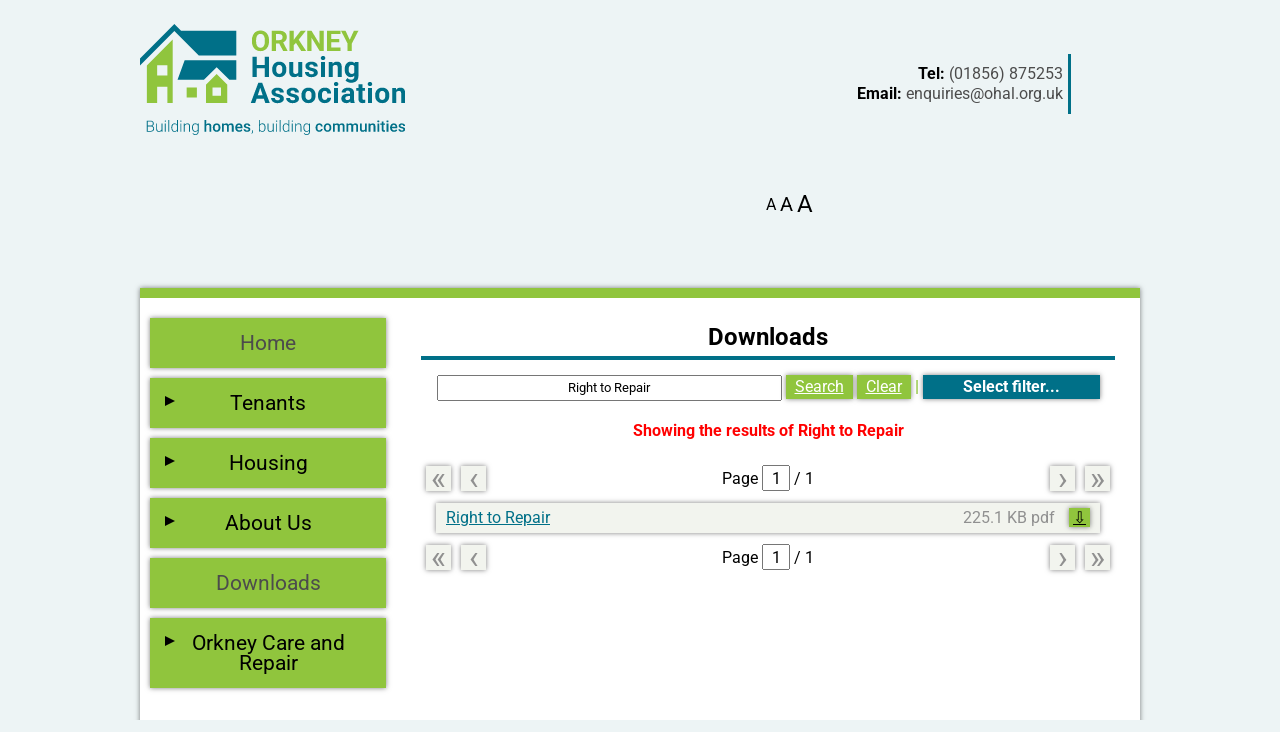

--- FILE ---
content_type: text/html; charset=UTF-8
request_url: https://ohal.org.uk/downloads/?search=Right+to+Repair
body_size: 4383
content:

<!DOCTYPE html>
<html>
<head><meta http-equiv="Content-Type" content="text/html; charset=utf-8">
    <title>Orkney Housing Association Limited (OHAL) &mdash; Downloads</title>
	
<!-- Favicons etc -->
<link rel="icon" type="image/png" href="/media/common/favicons/favicon-96x96.png" sizes="96x96" />
<link rel="icon" type="image/svg+xml" href="/media/common/favicons/favicon.svg" />
<link rel="shortcut icon" href="/media/common/favicons/favicon.ico" />
<link rel="apple-touch-icon" sizes="180x180" href="/media/common/favicons/apple-touch-icon.png" />
<meta name="apple-mobile-web-app-title" content="OHAL" />
<link rel="manifest" href="/media/common/favicons/site.webmanifest" />
<!-- End of favicons et -->
<link rel="stylesheet" href="/common/main14-dev1.css" type="text/css">

<!-- Minimum supported horizontal resolution -->
<meta name="viewport" content="width=512">

<!-- Google analytics -->
<script type="text/javascript" src="/js/analytics_tracking.js"></script>

<!-- Global site tag (gtag.js) - Google Analytics -->
<script async src="https://www.googletagmanager.com/gtag/js?id=G-CTLN5WYTHZ"></script>
<script>
  window.dataLayer = window.dataLayer || [];
  function gtag(){dataLayer.push(arguments);}
  gtag('js', new Date());

  gtag('config', 'G-CTLN5WYTHZ');
</script><script type="text/javascript" src="/js/jquery-3.6.0.min.js"></script>	<script type="text/javascript" src="/js/common14.js"></script>
</head>

<body onload="pageInit(); mobileScroll()" id="body">
    <!-- Start of Header Area -->
	<div class="header_wrapper">
	<div class="header">
	    <div class="header_new_logo">
	        <a href="/" title="Home"><img src="/media/OHAL-logo.svg" alt="OHAL Logo"></a>
	    </div>
				<div class="header_right_div">
		    <div class="header_info_block">
			<p class="clean_links">
				<span class="bold">Tel:</span> <a href="tel:01856875253">(01856) 875253</a><br>
				<span class="bold">Email:</span> <a href="mailto:enquiries@ohal.org.uk">enquiries@ohal.org.uk</a>
			</p>
		</div>
		<div class="header_vertical_divider"></div>
		<div class="header_options_block">
			<p class="clean_links">
				<span id="google_translate_element"></span>
				<script type="text/javascript">
					function googleTranslateElementInit() {
					  new google.translate.TranslateElement({pageLanguage: 'en', layout: google.translate.TranslateElement.InlineLayout.SIMPLE}, 'google_translate_element');
					}
				</script>
				<script type="text/javascript" src="//translate.google.com/translate_a/element.js?cb=googleTranslateElementInit"></script>
				<span class="size_normal" onclick="textSizeAdjust(1)" title="Normal font size">A</span>
				<span class="size_larger" onclick="textSizeAdjust(1.3)" title="Larger font size">A</span>
				<span class="size_largest" onclick="textSizeAdjust(1.6)" title="Largest font size">A</span>
			</p>
		</div>
		</div>

	</div>
	<div class="float_end"></div>
</div>
    <!-- End of Header Area -->
	
	<!-- Start of page background -->
	<div class="body_background clearfix">		
		<div class="full_divider"></div>	
		<!-- Start of page content -->
		<div class="page_content_wrapper">
		
			<!-- Start of Sidebar -->
			<div class="sidebar_wrapper">
				<div class="sidebar_column_wrapper">
						<a href="/" class="sidebar_header_link">
							<div class="sidebar_header">
								<div class="sidebar_header_text">
									<span>Home</span>
								</div>
							</div>
						</a>
					</div><div class="sidebar_spacer"></div><div class="sidebar_column_wrapper">
						<div onclick="toggleDisplay('tenants_nav'); toggleTriangle('triangle_1')" class="sidebar_header">
							<div class="sidebar_header_text">
								<div class="sidebar_triangle_cutout triangle_inactive" id="triangle_1"></div>
								<span>Tenants</span>
							</div>
						</div>
					<div class="sidebar_link_block sidebar_hidden" id="tenants_nav">
							<a href="/tenants/make-payment">
								<div class="sidebar_item" >
									<div class="sidebar_item_text">
										Make a Payment
									</div>
								</div>
							</a>
					
							<div class="sidebar_sub_item_wrapper hidden" >
								<div class="sidebar_sub_item">
									<div class="sidebar_sub_item_text">
										&mdash; Payment Form
									</div>
								</div>
							</div>
					
							<a href="/tenants/report-repair">
								<div class="sidebar_item" >
									<div class="sidebar_item_text">
										Report a Repair
									</div>
								</div>
							</a>
					
							<div class="sidebar_sub_item_wrapper hidden" >
								<div class="sidebar_sub_item">
									<div class="sidebar_sub_item_text">
										&mdash; Repair Report Form
									</div>
								</div>
							</div>
					
							<a href="/tenants/make-complaint">
								<div class="sidebar_item" >
									<div class="sidebar_item_text">
										Make a Complaint
									</div>
								</div>
							</a>
					
							<div class="sidebar_sub_item_wrapper hidden" >
								<div class="sidebar_sub_item">
									<div class="sidebar_sub_item_text">
										&mdash; Complaint Form
									</div>
								</div>
							</div>
					
							<a href="/tenants/pay-compliment">
								<div class="sidebar_item" >
									<div class="sidebar_item_text">
										Pay us a Compliment
									</div>
								</div>
							</a>
					
							<div class="sidebar_sub_item_wrapper hidden" >
								<div class="sidebar_sub_item">
									<div class="sidebar_sub_item_text">
										&mdash; Compliment Form
									</div>
								</div>
							</div>
					
							<a href="/tenants/get-involved">
								<div class="sidebar_item" >
									<div class="sidebar_item_text">
										Get Involved
									</div>
								</div>
							</a>
					
							<a href="/tenants/maintenance-schedules">
								<div class="sidebar_item" >
									<div class="sidebar_item_text">
										Maintenance Schedules
									</div>
								</div>
							</a>
					
							<a href="/tenants/maintaining-tenancy">
								<div class="sidebar_item" >
									<div class="sidebar_item_text">
										Tenancy Information
									</div>
								</div>
							</a>
					
							<a href="/tenants/apply-transfer">
								<div class="sidebar_item" >
									<div class="sidebar_item_text">
										Apply for a Transfer
									</div>
								</div>
							</a>
					
							<a href="/tenants/mutual-exchange">
								<div class="sidebar_item" >
									<div class="sidebar_item_text">
										Mutual Exchange
									</div>
								</div>
							</a>
					
							<a href="/tenants/ending-tenancy">
								<div class="sidebar_item" >
									<div class="sidebar_item_text">
										Ending your Tenancy
									</div>
								</div>
							</a>
					<div class="sidebar_block_cap"></div>
									</div></div><div class="sidebar_spacer"></div><div class="sidebar_column_wrapper">
						<div onclick="toggleDisplay('housing_nav'); toggleTriangle('triangle_2')" class="sidebar_header">
							<div class="sidebar_header_text">
								<div class="sidebar_triangle_cutout triangle_inactive" id="triangle_2"></div>
								<span>Housing</span>
							</div>
						</div>
					<div class="sidebar_link_block sidebar_hidden" id="housing_nav">
							<a href="/housing/properties">
								<div class="sidebar_item" >
									<div class="sidebar_item_text">
										Available Properties
									</div>
								</div>
							</a>
					
							<div class="sidebar_sub_item_wrapper hidden" >
								<div class="sidebar_sub_item">
									<div class="sidebar_sub_item_text">
										&mdash; Property
									</div>
								</div>
							</div>
					
							<a href="/housing/apply-rented">
								<div class="sidebar_item" >
									<div class="sidebar_item_text">
										Apply for Rented Housing
									</div>
								</div>
							</a>
					
							<a href="/housing/choice-based-lettings">
								<div class="sidebar_item" >
									<div class="sidebar_item_text">
										How We Allocate Properties
									</div>
								</div>
							</a>
					
							<a href="/housing/low-cost">
								<div class="sidebar_item" >
									<div class="sidebar_item_text">
										Low-Cost Home Ownership
									</div>
								</div>
							</a>
					
							<a href="/housing/renting-privately">
								<div class="sidebar_item" >
									<div class="sidebar_item_text">
										Renting Privately
									</div>
								</div>
							</a>
					
							<a href="/housing/property-map">
								<div class="sidebar_item" >
									<div class="sidebar_item_text">
										Property Map
									</div>
								</div>
							</a>
					
							<a href="/housing/new-developments">
								<div class="sidebar_item" >
									<div class="sidebar_item_text">
										Current Developments
									</div>
								</div>
							</a>
					
							<a href="/housing/factoring-information">
								<div class="sidebar_item" >
									<div class="sidebar_item_text">
										Factoring Information
									</div>
								</div>
							</a>
					
							<a href="/housing/contents-insurance">
								<div class="sidebar_item" >
									<div class="sidebar_item_text">
										Home Contents Insurance
									</div>
								</div>
							</a>
					
							<a href="/housing/shared-equity">
								<div class="sidebar_item" >
									<div class="sidebar_item_text">
										Shared Equity for Older People
									</div>
								</div>
							</a>
					<div class="sidebar_block_cap"></div>
									</div></div><div class="sidebar_spacer"></div><div class="sidebar_column_wrapper">
						<div onclick="toggleDisplay('about-us_nav'); toggleTriangle('triangle_3')" class="sidebar_header">
							<div class="sidebar_header_text">
								<div class="sidebar_triangle_cutout triangle_inactive" id="triangle_3"></div>
								<span>About Us</span>
							</div>
						</div>
					<div class="sidebar_link_block sidebar_hidden" id="about-us_nav">
							<a href="/about-us/news">
								<div class="sidebar_item" >
									<div class="sidebar_item_text">
										News
									</div>
								</div>
							</a>
					
							<div class="sidebar_sub_item_wrapper hidden" >
								<div class="sidebar_sub_item">
									<div class="sidebar_sub_item_text">
										&mdash; Article
									</div>
								</div>
							</div>
					
							<a href="/about-us/newsletters">
								<div class="sidebar_item" >
									<div class="sidebar_item_text">
										Newsletters
									</div>
								</div>
							</a>
					
							<a href="/about-us/consultations-feedback">
								<div class="sidebar_item" >
									<div class="sidebar_item_text">
										Consultations and Feedback
									</div>
								</div>
							</a>
					
							<a href="/about-us/vacancies">
								<div class="sidebar_item" >
									<div class="sidebar_item_text">
										Job Vacancies
									</div>
								</div>
							</a>
					
							<div class="sidebar_sub_item_wrapper hidden" >
								<div class="sidebar_sub_item">
									<div class="sidebar_sub_item_text">
										&mdash; Vacancy
									</div>
								</div>
							</div>
					
							<a href="/about-us/contact-us">
								<div class="sidebar_item" >
									<div class="sidebar_item_text">
										Contact Us
									</div>
								</div>
							</a>
					
							<a href="/about-us/scottish-charter">
								<div class="sidebar_item" >
									<div class="sidebar_item_text">
										Scottish Social Housing Charter
									</div>
								</div>
							</a>
					
							<a href="/about-us/annual-reports">
								<div class="sidebar_item" >
									<div class="sidebar_item_text">
										Annual Reports
									</div>
								</div>
							</a>
					
							<a href="/about-us/management-committee-staff">
								<div class="sidebar_item" >
									<div class="sidebar_item_text">
										Management Committee and Staff
									</div>
								</div>
							</a>
					
							<a href="/about-us/access-to-information">
								<div class="sidebar_item" >
									<div class="sidebar_item_text">
										Access to Information
									</div>
								</div>
							</a>
					
							<div class="sidebar_sub_item_wrapper hidden" >
								<div class="sidebar_sub_item">
									<div class="sidebar_sub_item_text">
										&mdash; Our commitment to publish
									</div>
								</div>
							</div>
					
							<div class="sidebar_sub_item_wrapper hidden" >
								<div class="sidebar_sub_item">
									<div class="sidebar_sub_item_text">
										&mdash; Using this Publication Scheme
									</div>
								</div>
							</div>
					
							<div class="sidebar_sub_item_wrapper hidden" >
								<div class="sidebar_sub_item">
									<div class="sidebar_sub_item_text">
										&mdash; Guide to the information we publish
									</div>
								</div>
							</div>
					
							<div class="sidebar_sub_item_wrapper hidden" >
								<div class="sidebar_sub_item">
									<div class="sidebar_sub_item_text">
										&mdash; How to make a Subject Access Request?
									</div>
								</div>
							</div>
					
							<a href="/about-us/related-sites">
								<div class="sidebar_item" >
									<div class="sidebar_item_text">
										Related Sites
									</div>
								</div>
							</a>
					<div class="sidebar_block_cap"></div>
									</div></div><div class="sidebar_spacer"></div><div class="sidebar_column_wrapper">
						<a href="/downloads" class="sidebar_header_link">
							<div class="sidebar_header">
								<div class="sidebar_header_text">
									<span>Downloads</span>
								</div>
							</div>
						</a>
					</div><div class="sidebar_spacer"></div><div class="sidebar_column_wrapper">
						<div onclick="toggleDisplay('orkney-care-and-repair_nav'); toggleTriangle('triangle_5')" class="sidebar_header">
							<div class="sidebar_header_text">
								<div class="sidebar_triangle_cutout triangle_inactive" id="triangle_5"></div>
								<span>Orkney Care and Repair</span>
							</div>
						</div>
					<div class="sidebar_link_block sidebar_hidden" id="orkney-care-and-repair_nav">
							<a href="/orkney-care-and-repair/about-us">
								<div class="sidebar_item" >
									<div class="sidebar_item_text">
										About us
									</div>
								</div>
							</a>
					
							<a href="/orkney-care-and-repair/small-repair-service">
								<div class="sidebar_item" >
									<div class="sidebar_item_text">
										Small Repairs Service
									</div>
								</div>
							</a>
					
							<a href="/orkney-care-and-repair/disabled-adaptations">
								<div class="sidebar_item" >
									<div class="sidebar_item_text">
										Disabled Adaptions
									</div>
								</div>
							</a>
					
							<a href="/orkney-care-and-repair/home-improvements">
								<div class="sidebar_item" >
									<div class="sidebar_item_text">
										Home Improvements
									</div>
								</div>
							</a>
					
							<a href="/orkney-care-and-repair/faq">
								<div class="sidebar_item" >
									<div class="sidebar_item_text">
										FAQ
									</div>
								</div>
							</a>
					
							<a href="/orkney-care-and-repair/downloads">
								<div class="sidebar_item" >
									<div class="sidebar_item_text">
										Downloads
									</div>
								</div>
							</a>
					
							<a href="/orkney-care-and-repair/donate-now">
								<div class="sidebar_item" >
									<div class="sidebar_item_text">
										Donate Now
									</div>
								</div>
							</a>
					
							<a href="/orkney-care-and-repair/contact-us">
								<div class="sidebar_item" >
									<div class="sidebar_item_text">
										Contact us
									</div>
								</div>
							</a>
					<div class="sidebar_block_cap"></div>
									</div></div><div class="sidebar_spacer"></div>			</div>
			<!-- End of Sidebar -->
			
			<!-- Start of main page body -->
			<div class="content_wrapper"><div class="downloadssect_wrapper">
<h1>Downloads</h1>
<div class="content_divider"></div>
<div class="database_results_spacer"></div>

			<form method="GET" action="" id="search">
				<div class="center">
					<input maxlength="100" class="search_box" type="text" name="search" size="40" value="Right to Repair" placeholder="Enter a title" id="search_box">
					<span class="search_button" onclick="document.getElementById('search').submit()">
						<span class="search_button_text">Search</span>
					</span>
					<span class="search_button" onclick="document.getElementById('search_box').value='';document.getElementById('search').submit()">
						<span class="search_button_text">Clear</span>
					</span>	<div class="filterdown" style="line-height:100%;display:inline-block;vertical-align:baseline;"><span class="bold ohal_colour filtersep">|</span> <div class="filterdropdown"><div class="filterselected" data-filter="" uk-toggle="target: #toggle-filterdl">Select filter...</div><div class="filterdlddown" id="toggle-filterdl" aria-hidden="true" hidden=""><ul class="downloadfilter" uk-accordion><li class="filterall  active"><a href="https://ohal.org.uk/downloads/test2.php" class="uk-accordion-title">All</a></li><li class="parent"><a href="#" class="uk-accordion-title" data-filter="Annual Accounts|131073">Annual Accounts</a><div class="uk-accordion-content"><ul class="downloadfilter"><li><a href="#" class="" data-filter="2025|131073|Annual Accounts">2025</a></li><li><a href="#" class="" data-filter="2024|131073|Annual Accounts">2024</a></li><li><a href="#" class="" data-filter="2023|131073|Annual Accounts">2023</a></li><li><a href="#" class="" data-filter="2022|131073|Annual Accounts">2022</a></li><li><a href="#" class="" data-filter="2021|131073|Annual Accounts">2021</a></li><li><a href="#" class="" data-filter="2020|131073|Annual Accounts">2020</a></li><li><a href="#" class="" data-filter="2019|131073|Annual Accounts">2019</a></li><li><a href="#" class="" data-filter="2018|131073|Annual Accounts">2018</a></li><li><a href="#" class="" data-filter="2017|131073|Annual Accounts">2017</a></li></ul></div></li><li class="parent"><a href="#" class="uk-accordion-title" data-filter="Engagement Plan|1048577">Engagement Plan</a><div class="uk-accordion-content"><ul class="downloadfilter"><li><a href="#" class="" data-filter="2025|1048577|Engagement Plan">2025</a></li><li><a href="#" class="" data-filter="2024|1048577|Engagement Plan">2024</a></li><li><a href="#" class="" data-filter="2023|1048577|Engagement Plan">2023</a></li><li><a href="#" class="" data-filter="2022|1048577|Engagement Plan">2022</a></li><li><a href="#" class="" data-filter="2021|1048577|Engagement Plan">2021</a></li><li><a href="#" class="" data-filter="2019|1048577|Engagement Plan">2019</a></li></ul></div></li><li class="parent"><a href="#" class="uk-accordion-title" data-filter="Form|9">Form</a><div class="uk-accordion-content"><ul class="downloadfilter"><li><a href="#" class="" data-filter="1|9|Form">1</a></li></ul></div></li><li class="parent"><a href="#" class="uk-accordion-title" data-filter="Guide|129">Guide</a><div class="uk-accordion-content"><ul class="downloadfilter"><li><a href="#" class="" data-filter="1|129|Guide">1</a></li></ul></div></li><li class="parent"><a href="#" class="uk-accordion-title" data-filter="Information sheet|5">Information sheet</a><div class="uk-accordion-content"><ul class="downloadfilter"><li><a href="#" class="" data-filter="1|5|Information sheet">1</a></li></ul></div></li><li class="parent"><a href="#" class="uk-accordion-title" data-filter="Instructions|65">Instructions</a><div class="uk-accordion-content"><ul class="downloadfilter"><li><a href="#" class="" data-filter="1|65|Instructions">1</a></li></ul></div></li><li class="parent"><a href="#" class="uk-accordion-title" data-filter="Leaflet|33">Leaflet</a><div class="uk-accordion-content"><ul class="downloadfilter"><li><a href="#" class="" data-filter="1|33|Leaflet">1</a></li></ul></div></li><li class="parent"><a href="#" class="uk-accordion-title" data-filter="Management Committee|16777217">Management Committee</a><div class="uk-accordion-content"><ul class="downloadfilter"><li class="parent"><a href="#" class="">Committee Updates</a><div class="uk-accordion-content"><ul class="downloadfilter subacc subacc2" uk-accordion><li><a href="#" data-filter="2025|8388609|Committee Updates">2025</a></li><li><a href="#" data-filter="2024|8388609|Committee Updates">2024</a></li><li><a href="#" data-filter="2023|8388609|Committee Updates">2023</a></li><li><a href="#" data-filter="2022|8388609|Committee Updates">2022</a></li><li><a href="#" data-filter="2021|8388609|Committee Updates">2021</a></li><li><a href="#" data-filter="2020|8388609|Committee Updates">2020</a></li><li><a href="#" data-filter="2019|8388609|Committee Updates">2019</a></li><li><a href="#" data-filter="2018|8388609|Committee Updates">2018</a></li></ul><li class="parent"><a href="#" class="">Meeting Minutes</a><div class="uk-accordion-content"><ul class="downloadfilter subacc subacc2" uk-accordion><li><a href="#" data-filter="2025|4194305|Meeting Minutes">2025</a></li><li><a href="#" data-filter="2024|4194305|Meeting Minutes">2024</a></li><li><a href="#" data-filter="2023|4194305|Meeting Minutes">2023</a></li><li><a href="#" data-filter="2022|4194305|Meeting Minutes">2022</a></li><li><a href="#" data-filter="2021|4194305|Meeting Minutes">2021</a></li><li><a href="#" data-filter="2020|4194305|Meeting Minutes">2020</a></li><li><a href="#" data-filter="2019|4194305|Meeting Minutes">2019</a></li></ul></ul></div></li><li class="parent"><a href="#" class="uk-accordion-title" data-filter="Newsletters|257">Newsletters</a><div class="uk-accordion-content"><ul class="downloadfilter"><li><a href="#" class="" data-filter="2025|257|Newsletters">2025</a></li><li><a href="#" class="" data-filter="2024|257|Newsletters">2024</a></li><li><a href="#" class="" data-filter="2023|257|Newsletters">2023</a></li><li><a href="#" class="" data-filter="2022|257|Newsletters">2022</a></li><li><a href="#" class="" data-filter="2021|257|Newsletters">2021</a></li></ul></div></li><li class="parent"><a href="#" class="uk-accordion-title" data-filter="Orkney Care and Repair|2097153">Orkney Care and Repair</a><div class="uk-accordion-content"><ul class="downloadfilter"><li><a href="#" class="" data-filter="1|2097153|Orkney Care and Repair">1</a></li></ul></div></li><li class="parent"><a href="#" class="uk-accordion-title" data-filter="Other|3">Other</a><div class="uk-accordion-content"><ul class="downloadfilter"><li><a href="#" class="" data-filter="1|3|Other">1</a></li></ul></div></li><li class="parent"><a href="#" class="uk-accordion-title" data-filter="Policies|65537">Policies</a><div class="uk-accordion-content"><ul class="downloadfilter"><li><a href="#" class="" data-filter="1|65537|Policies">1</a></li></ul></div></li><li class="parent"><a href="#" class="uk-accordion-title" data-filter="Procedure|17">Procedure</a><div class="uk-accordion-content"><ul class="downloadfilter"><li><a href="#" class="" data-filter="1|17|Procedure">1</a></li></ul></div></li><li class="parent"><a href="#" class="uk-accordion-title" data-filter="Report - OHAL|513">Report - OHAL</a><div class="uk-accordion-content"><ul class="downloadfilter"><li><a href="#" class="" data-filter="2025|513|Report - OHAL">2025</a></li><li><a href="#" class="" data-filter="2024|513|Report - OHAL">2024</a></li><li><a href="#" class="" data-filter="2023|513|Report - OHAL">2023</a></li><li><a href="#" class="" data-filter="2022|513|Report - OHAL">2022</a></li><li><a href="#" class="" data-filter="2021|513|Report - OHAL">2021</a></li><li><a href="#" class="" data-filter="2020|513|Report - OHAL">2020</a></li><li><a href="#" class="" data-filter="2019|513|Report - OHAL">2019</a></li><li><a href="#" class="" data-filter="2018|513|Report - OHAL">2018</a></li><li><a href="#" class="" data-filter="2017|513|Report - OHAL">2017</a></li><li><a href="#" class="" data-filter="2016|513|Report - OHAL">2016</a></li><li><a href="#" class="" data-filter="2015|513|Report - OHAL">2015</a></li><li><a href="#" class="" data-filter="2014|513|Report - OHAL">2014</a></li></ul></div></li><li class="parent"><a href="#" class="uk-accordion-title" data-filter="Report - SHR|4097">Report - SHR</a><div class="uk-accordion-content"><ul class="downloadfilter"><li><a href="#" class="" data-filter="2025|4097|Report - SHR">2025</a></li><li><a href="#" class="" data-filter="2024|4097|Report - SHR">2024</a></li><li><a href="#" class="" data-filter="2023|4097|Report - SHR">2023</a></li><li><a href="#" class="" data-filter="2022|4097|Report - SHR">2022</a></li><li><a href="#" class="" data-filter="2021|4097|Report - SHR">2021</a></li><li><a href="#" class="" data-filter="2020|4097|Report - SHR">2020</a></li><li><a href="#" class="" data-filter="2019|4097|Report - SHR">2019</a></li><li><a href="#" class="" data-filter="2018|4097|Report - SHR">2018</a></li></ul></div></li><li class="parent"><a href="#" class="uk-accordion-title" data-filter="Report - other|8193">Report - other</a><div class="uk-accordion-content"><ul class="downloadfilter"><li><a href="#" class="" data-filter="2023|8193|Report - other">2023</a></li></ul></div></li><li class="parent"><a href="#" class="uk-accordion-title" data-filter="Report - tenants|1025">Report - tenants</a><div class="uk-accordion-content"><ul class="downloadfilter"><li><a href="#" class="" data-filter="2021|1025|Report - tenants">2021</a></li><li><a href="#" class="" data-filter="2018|1025|Report - tenants">2018</a></li><li><a href="#" class="" data-filter="2016|1025|Report - tenants">2016</a></li></ul></div></li><li class="parent"><a href="#" class="uk-accordion-title" data-filter="Residents Panel - Agendas|524289">Residents Panel - Agendas</a><div class="uk-accordion-content"><ul class="downloadfilter"><li><a href="#" class="" data-filter="2022|524289|Residents Panel - Agendas">2022</a></li><li><a href="#" class="" data-filter="2020|524289|Residents Panel - Agendas">2020</a></li><li><a href="#" class="" data-filter="2019|524289|Residents Panel - Agendas">2019</a></li></ul></div></li><li class="parent"><a href="#" class="uk-accordion-title" data-filter="Residents Panel - Minutes|262145">Residents Panel - Minutes</a><div class="uk-accordion-content"><ul class="downloadfilter"><li><a href="#" class="" data-filter="2022|262145|Residents Panel - Minutes">2022</a></li><li><a href="#" class="" data-filter="2021|262145|Residents Panel - Minutes">2021</a></li><li><a href="#" class="" data-filter="2019|262145|Residents Panel - Minutes">2019</a></li></ul></div></li></ul></div></div></div>
				</div>
				<input type="hidden" name="filter" value="" />
			</form>
			<div class="resultdlshow">Showing the results of <span class="inputsearch">Right to Repair</span></div><div id="paginator_wrapper">
		<div class="paginator_button" id="disabled">
			<div class="paginator_button_text">
				<span class="paginator_disabled_link">
					&laquo;
				</span>
			</div>
		</div>
		
		<div class="paginator_button" id="disabled">
			<div class="paginator_button_text">
				<span class="paginator_disabled_link">
					&lsaquo;
				</span>
			</div>
		</div>
		
	<div class="paginator_middle">
		<div class="paginator_middle_text">
			Page 
			<form class="paginator_middle_form">
				<input class="paginator_middle_input" type="text" name="page" value="1">
				<input type="hidden" name="search" value="Right to Repair">
			</form> / 1
		</div>
	</div>
	
		<div class="paginator_button" id="disabled">
			<div class="paginator_button_text">
				<span class="paginator_disabled_link">
					&rsaquo;
				</span>  
			</div>
		</div>
		<div class="paginator_button" id="disabled">
			<div class="paginator_button_text">
				<span class="paginator_disabled_link">
					&raquo;
				</span> 
			</div>
		</div>
		</div><div class="float_end"></div><div class="database_results_wrapper">
    				<div class="download_wrapper">
    					<div class="float_left"><a href="/docs/id16-right_to_repair.pdf" target="_blank">Right to Repair</a></div>
    					<div class="float_right">
    						<span class="faint">225.1 KB pdf</span>
    						<a href="/docs/id16-right_to_repair.pdf"  target="_blank" title="Save"><span class="download_button"><span class="button_text">&#8681;</span></span></a>
    					</div>
    					<div class="float_end"></div>
    				</div>
    				
    				<div class="float_end"></div>
    			</div>
    		<div id="paginator_wrapper">
		<div class="paginator_button" id="disabled">
			<div class="paginator_button_text">
				<span class="paginator_disabled_link">
					&laquo;
				</span>
			</div>
		</div>
		
		<div class="paginator_button" id="disabled">
			<div class="paginator_button_text">
				<span class="paginator_disabled_link">
					&lsaquo;
				</span>
			</div>
		</div>
		
	<div class="paginator_middle">
		<div class="paginator_middle_text">
			Page 
			<form class="paginator_middle_form">
				<input class="paginator_middle_input" type="text" name="page" value="1">
				<input type="hidden" name="search" value="Right to Repair">
			</form> / 1
		</div>
	</div>
	
		<div class="paginator_button" id="disabled">
			<div class="paginator_button_text">
				<span class="paginator_disabled_link">
					&rsaquo;
				</span>  
			</div>
		</div>
		<div class="paginator_button" id="disabled">
			<div class="paginator_button_text">
				<span class="paginator_disabled_link">
					&raquo;
				</span> 
			</div>
		</div>
		</div><div class="float_end"></div><script>
    $('ul.downloadfilter li a').on('click', function () {
        var filter = $(this).attr('data-filter');
        var parent=$(this).parents('li').first();
        console.log(parent);
        if(filter){
            if (!$(parent).hasClass("parent")){
                $('form#search input[name="filter"]').val(filter);
                $('form#search').submit();
            }
        }else{
            return true;
        }
        return false;
    });
    $('[uk-toggle]').on('click', function () {
        var toggle = $(this).attr('uk-toggle');
        toggle.replace(/\s/g, '');
        var target = toggle.split(':');
        if (!$(this).hasClass("active")) {
            $(this).addClass('active');
            $(target[1]).fadeIn(300);
        } else {
            $(this).removeClass('active');
            $(target[1]).fadeOut(300);
        }
        return false;
    });
    $('ul.downloadfilter>li.parent>a').on('click',function(){
        var parent=$(this).parents('li').first();
        if (!$(parent).hasClass("uk-open")) {
            $(parent).siblings().removeClass('uk-open active');
            $(parent).siblings().find("li.parent").removeClass('uk-open active');
            $(parent).siblings().find(".uk-accordion-content").slideUp(300);
            $(parent).addClass('uk-open');
            $('.uk-accordion-content',parent).first().slideDown(300);
        } else {
            $(parent).removeClass('uk-open');
            $('.uk-accordion-content', parent).first().slideUp(300);
        }
        return false;
    });
</script>

				</div>
				<!-- End of main page body -->
			</div>
			<!-- End of page content -->
			<div class="float_end"></div>
			<div class="full_divider"></div>
		</div>
		<!-- End of page background -->
		<!-- Start of Footer Area -->
		<div class="footer_wrapper">
	<div class="footer">
		<p class="center">
			&copy;2026 Orkney Housing Association Limited | <a href="/terms/">Terms &amp; Conditions</a> | <a href="/privacy-cookies/">Privacy, Data & Cookie Statement</a> | <a href="mailto:enquiries@ohal.org.uk?subject=Web%20Site%20Enquiry">Webmaster</a>
		</p>
		<p class="center">
			Charity Registered In Scotland: <span class="bold">SC031734</span> | Registered with Scottish Housing Regulator: <span class="bold">HAL 164</span> | Registered with the Financial Conduct Authority <span class="bold">2201 R(S)</span>
		</p>
	</div>
</div>
<div id="__ba_launchpad"></div>
<script src="https://www.browsealoud.com/plus/scripts/ba.js"></script>		<!-- End of Footer Area -->	
</body>
</html>
</div>

--- FILE ---
content_type: text/css
request_url: https://ohal.org.uk/common/main14-dev1.css
body_size: 10018
content:
/*************/
/* CSS RESET */
/*************/
/* http://meyerweb.com/eric/tools/css/reset/ 
   v2.0 | 20110126
   License: none (public domain)
*/
@font-face {
    font-family: 'Roboto';
    src: url('fonts/Roboto-Italic.woff2') format('woff2'),
        url('fonts/Roboto-Italic.woff') format('woff');
    font-weight: normal;
    font-style: italic;
    font-display: swap;
}

@font-face {
    font-family: 'Roboto';
    src: url('fonts/Roboto-BoldItalic.woff2') format('woff2'),
        url('fonts/Roboto-BoldItalic.woff') format('woff');
    font-weight: bold;
    font-style: italic;
    font-display: swap;
}

@font-face {
    font-family: 'Roboto';
    src: url('fonts/Roboto-Bold.woff2') format('woff2'),
        url('fonts/Roboto-Bold.woff') format('woff');
    font-weight: bold;
    font-style: normal;
    font-display: swap;
}

@font-face {
    font-family: 'Roboto';
    src: url('fonts/Roboto-Regular.woff2') format('woff2'),
        url('fonts/Roboto-Regular.woff') format('woff');
    font-weight: normal;
    font-style: normal;
    font-display: swap;
}

:root{
    --green:#90C53D;
	--black:#000;
    --green-light:#EDF4F5;
	--teal:#007088;
	--green-light2:#F2F4EE;
}
html, body, div, span, applet, object, iframe,
h1, h2, h3, h4, h5, h6, p, blockquote, pre,
a, abbr, acronym, address, big, cite, code,
del, dfn, em, img, ins, kbd, q, s, samp,
small, strike, strong, sub, sup, tt, var,
b, u, i, center,
dl, dt, dd, ol, ul, li,
fieldset, form, label, legend,
table, caption, tbody, tfoot, thead, tr, th, td,
article, aside, canvas, details, embed, 
figure, figcaption, footer, header, hgroup, 
menu, nav, output, ruby, section, summary,
time, mark, audio, video {
	margin: 0;
	padding: 0;
	border: 0;
	font-size: 100%;
	font: inherit;
	vertical-align: baseline;
}
/* HTML5 display-role reset for older browsers */
article, aside, details, figcaption, figure, 
footer, header, hgroup, menu, nav, section {
	display: block;
}
body {
	line-height: 1;
}
blockquote, q {
	quotes: none;
}
blockquote:before, blockquote:after,
q:before, q:after {
	content: '';
	content: none;
}
table {
	border-collapse: collapse;
	border-spacing: 0;
}

/***********/
/* GENERAL */
/***********/

html {
	height: 100%;
	overflow-y:scroll;
}

body {
	font-size: 100%;
	background: var(--green-light);
	font-family: 'Roboto';
	line-height: 125%;
}
.body_background {
	width: 1000px;
	background: #FFFFFF;
	margin: 0 auto;
	box-shadow: 0px 0px 5px 0px rgba(0,0,0,0.5);
}

/* GENERAL TEXT STYLES */
::selection {
	background: var(--green);
	color: #ffffff;
}
.bold {
	font-weight: bold;
}
.super {
	font-size: 70%;
	vertical-align: super;
}
.center {
	text-align: center;
}
.hidden {
	display: none;
}
.mobile_only {
	display: none;
}
.desktop_only {
	display: inline;
}
.required {
	color: #ff0000;
	vertical-align: sub;
}
.ohal_colour {
	color: var(--green);
}
.faint {
	color: #909090;
}
.double_line_height {
	line-height: 200%;
}
.more_icon {
	color: #909090;
	font-size: 60%;
}

/* HEADINGS/PARAGRAPHS */
h1 {
	text-align: center;
	font-weight: bold;
	font-size: 24px;
	margin: 5px 0;
	line-height: 1.2;
}
h2 {
	text-align: center;
	font-weight: bold;
	font-size: 21px;
	margin: 15px 0;
	line-height: 1.2;
}
h3 {
	text-align: center;
	font-weight: bold;
	font-size: 130%;
	margin: 15px 0;
}
h4 {
	text-align: center;
	font-weight: bold;
	font-size: 18px;
	margin: 15px 0;
	line-height:1.2;
}
/* Used as a list sub-heading, no centring */
h5 {
	font-weight: bold;
	font-size: 110%;
	margin: 15px 0;
}
/* Used as a form sub-heading */
h6 {
	font-weight: bold;
	font-size: 110%;
	margin: 2px;
}

p {
	margin: 15px 0;
	text-align: left;
}
strong{
	font-weight:bold;
}
.header_spacer {
	width: 100%;
	height: 10px;
}

/* LISTS */
ol, ul {
	list-style: circle;
	margin: 15px 25px 30px;
}

/*LINKS */
a:link, a:visited {
	text-decoration: none;
	color: #4C4C4C;
}
a:hover {
	text-decoration: none;
	color: #4D4D4D;
}
/* within paragraphs */
p a:link, p a:visited {
	text-decoration: underline;
	color: #4C4C4C;
}
/* within lists */
ul a:link, ul  a:visited {
	text-decoration: underline;
	color: #4C4C4C;
}
/* within tables */
table a:link, table a:visited {
	text-decoration: underline;
	color: #4C4C4C;
}
/* remove underlines (for links within paragraphs) */
.clean_links a:link, .clean_links a:visited {
	text-decoration: none;
	color: #4C4C4C;
}
.clean_links a:hover {
	text-decoration: none;
	color: #4D4D4D;
}
.underline, .underline:link, .underline:visited {
	text-decoration: underline;	
}
.link_text {
	color: #4c4c4c;
}

/* INPUTS */
input {
	font-family: inherit;
	text-align: center;
}
textarea {
	text-align: center;
	font-family: inherit;
	line-height: inherit;
	font-size: inherit;
}
select {
	font-family: inherit;
}
input[type="submit"] {
	background: var(--green);
	padding: 4px 9px;
	box-shadow: 0px 0px 5px 0px rgba(0,0,0,0.5);
	cursor: pointer;
	border: none;
	color: #ffffff;
	text-decoration: underline;
	font-size: 100%;
}
input[type=submit]:disabled {
	background: #e0e0e0;
	padding: 4px 9px;
	box-shadow: 0px 0px 5px 0px rgba(0,0,0,0.5);
	cursor: default;
	border: none;
	color: #909090;
	text-decoration: none;
	font-size: 100%;
}
.fake_submit {
	background: var(--green);
	padding: 2px 8px 3px;
	box-shadow: 0px 0px 5px 0px rgba(0,0,0,0.5);
	cursor: default;
	border: none;
	color: #ffffff;
	font-size: 100%;
}

/* OTHER */
hr {
	margin: 0 5px;
}

.float_left {
	float: left;
}
.float_right {
	float: right;
}
.float_end {
	clear: both;
}

/*************/
/* HELP/TIPS */
/*************/
.help_wrapper {
	width: 95%;
	text-align: center;
	margin: 10px auto;
	background: var(--teal);
	color: #ffffff;
	padding: 6px 4px;
	box-shadow: 0px 0px 5px 0px rgba(0,0,0,0.5);
	cursor: pointer;
	font-size: 130%;
	position: relative;
    -webkit-user-select: none; 
	-moz-user-select: none;
	-ms-user-select: none;
}
.help_wrapper:hover {
	background: var(--green-light);
	color:var(--black);
}
.expand_symbol {
	position: absolute;
	font-size: 120%;
	font-family: "Courier New", Courier, monospace;
	font-weight: bolder;
}
.expand_left {
	left: 9px;
	top: 6px;
}
.expand_right {
	right: 9px;
	top: 6px;
}
.help_table {
	width: 100%;
	margin: 0 auto;
}
.help_table tr:nth-child(even) {
	background: var(--green-light2);
}
.help_table_inverse tr:nth-child(even) {
	background: #e0e0e0;
}
.help_table td {
	padding: 5px;
}
.help_table td:nth-child(2) {
	text-align: center;
	color: var(--green);
}
.help_table_cross {
	color: #860000;
}
.help_table td:nth-child(3) {
	text-align: center;
}
.cursor_default {
	cursor: default;
}
.tip_table {
	width: 100%;
	margin: 0 auto;
}
.tip_table td {
	padding: 5px;
}
.tip_table tr:nth-child(even) {
	background: var(--green-light2);
}
.text_expander {
	width: calc(95% - 14px);
	margin: -9px auto 0 auto;
	padding: 5px 10px;
	background: var(--green-light2);
	box-shadow: 0px 0px 5px 0px rgba(0,0,0,0.5);
}

/*********/
/* TILES */
/*********/
.tile {
	position: relative;
	float: left;
	width: 103px;
	height: 126px;
	margin: 10px 0;
	padding:0 0 10px 0;
	box-shadow: 0px 0px 5px 0px rgba(0,0,0,0.5);
	display: table;
	background: var(--green);
	color: var(--black);
}
.tile:hover {
	background: var(--green-light);
	cursor: pointer;
}
.tile_disabled {
	background: var(--green-light2);
	color: #909090;
}
.tile_disabled:hover {
	background: var(--green-light2);
	cursor: pointer;
}
.tile_row {
	display: table-row;
}
.tile_icon {
	font-size: 80px;
	width: 100%;
	height: 69%;
	display: table-cell;
	vertical-align: middle;
	text-align: center;
}
.tile_divider {
	margin: 0 auto;
	width: 85%;
	height: 2px;
	background: #ffffff;
}
.tile_disabled .tile_divider {
	background: #909090;
}
.tile_text {
	font-size: 16px;
	line-height: normal;
	font-weight: normal;
	width: 100%;
	height: 30%;
	display: table-cell;
	vertical-align: middle;
	text-align: center;
}
.tile_text_long {
	/* font-size: 16px; */
	line-height: 1;
}

.tile_info {
	position: absolute;
	width: 100%;
	height: 100%;
	background: var(--green);
	display: none;
	cursor: default;
}
.tile_info_disabled {
	background: var(--green-light2);
	color: #909090;
}
.tile_info_text_wrapper {
	width: 100%;
	height: 100%;
	display: table;
}
.tile_info_text {
	text-align: center;
	display: table-cell;
	vertical-align: middle;
	font-size: 15px;
	line-height: 110%;
}
.tile_link {
	font-size: 18px;
}
.tile_link:link, .tile_link:visited, .tile_link:hover {
	color: #ffffff;
}
.tile_info_disabled .tile_link:link, .tile_info_disabled .tile_link:visited, .tile_info_disabled .tile_link:hover {
	color: #909090;
}

.tile_output {
	position: relative;
	width: 540px;
	padding: 10px;
	margin: 15px 67px;
	background: var(--green-light2);
	box-shadow: 0px 0px 5px 0px rgba(0,0,0,0.5);
	color: var(--black);
	text-align: center;
	float: left;
}
.tile_output_x {
	position: absolute;
	top: 3px;
	right: 5px;
	font-weight: bolder;
	font-size: 15px;
	cursor: pointer;
}
.tile_output_header {
	font-weight: bold;
	font-size: 110%;
}
.tile_output_table {
	width: 100%;
}
.tile_output_table td {
	padding: 3px;
}
.tile_output_table tr:nth-child(even) {
	background: var(--green-light);
}
.tile_output_divider {
	background: #ffffff;
	width: 95%;
	height: 2px;
	margin: 7px auto;
}
.tile_output_link {
	text-decoration: underline;
}
.tile_output_link:link, .tile_output_link:visited, .tile_output_link:hover {
	color: #ffffff;
	text-decoration: underline;
}

/* MOBILE STYLE SWITCHER */
@media screen and (max-width: 1000px) {
	.header_right_div,.header_new_logo{float: none!important;text-align:center;}
	.tile {
		width: 90px;
		height: 90px;
	}
	.tile_icon {
		font-size: 55px;
	}
	.tile_text {
		font-size: 17px;
	}
	.tile_text_long {
		font-size: 13px;
	}
	.tile_info_text {
		font-size: 12px;
	}
	.tile_link {
		font-size: 16px;
	}
	.tile_output {
		width: 454px;
		margin: 10px 9px;
	}
}

/*****************/
/* RELATED VIDEO */
/*****************/
.video_iframe {
	width: 640px;
	height: 360px;
	margin: 10px 27px;
}

/* MOBILE STYLE SWITCHER */
@media screen and (max-width: 1000px) {
	.video_iframe {
		width: 480px;
		height: 270px;
		margin: 10px 6px;
	}
}

/************/
/* HOMEPAGE */
/************/
/* WRAPPERS */
.home_billboard_wrapper {
	width: 1000px;
}
.home_content_wrapper {
	width: 1000px;
}
.home_quick_links_wrapper {
	width: 245px;
	float: right;
}
.home_available_properties_wrapper {
	width: 755px;
	float: right;
}
.home_latest_news_wrapper {
	width: 755px;
	margin-bottom: 50px;
	float: left;
}

/* MENU */
.home_menu_header_padding {
	float: left;
	height: 65px;
	width: 107.5px;
	background: #ffffff;
}
.home_menu_header_vertical_divider {
	float: left;
	height: 65px;
	width: 5px;
	background: #E0E0E0;
	box-shadow: inset 0px -1px 3px 0px rgba(0,0,0,0.5);
}
.home_menu_header_wrapper {
	position: relative;
	float: left;
	width: 196px;
	height: 65px;
	background: #ffffff;
	cursor: default;
	-webkit-user-select: none;
	-moz-user-select: none;
	-ms-user-select: none;
	box-sizing: border-box;
	text-align: center;
}
.home_menu_header_wrapper:hover .home_menu_link_block {
	display: inline;
}
.home_menu_header {
	position: relative;
	width: 100%;
	height: 100%;
	line-height: 55px;
	text-align: center;
	font-size: 16px;
}
.home_menu_border {
    position: absolute;
	bottom: 0px;
    width: 100%;
    height: 10px;
    background: var(--green);
}
.home_menu_triangle_cutout {
    margin: 0 auto;
	width: 0;
	height: 0;
	border-left: 5px solid transparent;
	border-right: 5px solid transparent;
	border-top: 10px solid #ffffff;
}
.home_menu_link_block {
    display: none;
    position: absolute;
    z-index: 5;
    top: 65px;
    width: 100%;
    left: 0px;
}
.home_menu_link_sub_block {
	display: none;
}
.home_menu_link {
    width: calc(100% - 20px);
	padding: 10px;
    background: var(--green-light2);
    display: table;
    border-bottom: 1px solid #E0E0E0;
	border-left: 1px solid #E0E0E0;
	border-right: 1px solid #E0E0E0;
	cursor: pointer;
}
.home_menu_link:hover {
	background: #e0e0e0;
}
.home_menu_link p {
    display: table-cell; 
    vertical-align: middle; 
    text-align: center; 
}

/* BILLBOARD */
.home_billboard {
	position: relative;
	width: 950px;
	height: 420px;
	margin: 25px auto 25px;
	background: var(--green);
	box-shadow: 0px 0px 5px 0px rgba(0,0,0,0.5);
}
.home_billboard_scroller {
	top: 5px;
	left: 5px;
	position: absolute;
	display: none;
}
.home_billboard_image {
	position: absolute;
	max-width: unset;
}
.home_billboard_link_wrapper {
	width: 350px;
	height: 40px;
	line-height: 45px;
	text-align: center;
	background: var(--green);
	position: absolute;
	top: 370px;
}
.home_billboard_link:link, .home_billboard_link:visited {
	font-size: 130%;
	color: var(--black);
	text-decoration: underline;
}
.home_billboard_link:hover {
	color: #e0e0e0;
}
.home_billboard_text {
	font-size: 130%;
	color: #ffffff;
}
.home_billboard_selector_wrapper {
	width: 160px;
	height: 40px;
	position: absolute;
	top: 375px;
	left: 785px;
}
.home_billboard_selector {
	position: relative;
	width: 20px;
	height: 20px;
	background: var(--teal);
	float: left;
	margin: 10px;
	-webkit-user-select: none; 
	-moz-user-select: none;
	-ms-user-select: none;
}
.home_billboard_selector:hover {
	cursor: pointer;
}
.home_billboard_selector_selected {
	display: none;
	position: absolute;
	top: 4px;
	left: 4px;
	width: 12px;
	height: 12px;
	background: #ffffff;
	box-shadow: 0px 0px 25px 2px #ffffff;
}
.home_billboard_selector_unselected {
	position: absolute;
	top: 7px;
	left: 7px;
	width: 6px;
	height: 6px;
	background: #C2C2C2;
}
.home_billboard_selector:hover .home_billboard_selector_unselected {
	box-shadow: 0px 0px 10px 2px #ffffff;
	background: var(--green-light2);
}
.billboard_preview_wrapper {
	width: 1000px; 
	margin: 0 auto;
}

/* QUICK LINKS */
.home_quick_link_block {
	margin: 70px 25px 0 0;
    width: 210px;
    padding: 5px;
}
.home_quick_link_button {
    width: 200px;
    height: 30px;
    padding: 5px;
    background: var(--green);
    display: table;
	box-shadow: 0px 0px 5px 0px rgba(0,0,0,0.5);
}
.home_quick_link_button:hover {
	background: var(--green-light);
}
.home_quick_link_icon {
	width: 30px;
	height: 30px;
    color: #ffffff;
	text-align: center;
    vertical-align: middle;
    display: table-cell;
}
.home_quick_link_spacer {
    width: 200px;
    height: 5px;
}
.home_quick_link_text {
	width: 170px;
	height: 30px;
    margin: 0 auto;
    color: #ffffff;
    text-align: center;
    vertical-align: middle;
    display: table-cell;
}
a:link .button_text, a:visited .button_text {
	text-decoration: underline;
    color: var(--black);
}
.symbol {
    font-family: arial;
    font-size: 140%;
	font-weight: bold;
	position: relative;
	top: 1px;
}
.home_quick_link_social_media {
	width: 100%;
	text-align: center;
}
.home_social_media_icon {
	margin: 0 auto;
	width: 25px;
	height: 25px;
	box-shadow: 0px 0px 5px 0px rgba(0,0,0,0.5);
	background: url(/media/home/facebook_logo.png);
	background-size: 25px 25px;
}
.home_social_media_icon:hover {
	background: url(/media/home/facebook_logo_hover.png);
	background-size: 25px 25px;
}
.home_social_media_button {
	float: left;
	margin: 30px 0 0 150px;
	width: 211px;
	height: 40px;
	box-shadow: 0px 0px 5px 0px rgba(0,0,0,0.5);
	background: url(/media/home/facebook_button.png);
}
.home_social_media_button:hover {
	background: url(/media/home/facebook_button_hover.png);
}

/* CONTENT */
.home_properties_read_more_button_wrapper {
	width: 95px;
	margin: 10px auto;
}
.home_properties_read_more_button {
    background: var(--green);
    padding: 5px;
	width: 85px;
	text-align: center;
	box-shadow: 0px 0px 5px 0px rgba(0,0,0,0.5);
}
.home_properties_read_more_button:hover {
	background: var(--green-light);
}
.relative_bottom {
	position: relative; 
	bottom: 0px;
}
.home_view_all_button {
	position: absolute;
	text-align: center;
	background: var(--green);
    padding: 5px 15px;
	top: 15px;
	right: 24px;
	box-shadow: 0px 0px 5px 0px rgba(0,0,0,0.5);
}
.home_view_all_button:hover {
	background: var(--green-light);
}
.home_mobile_content_divider {
	float: left;
	display: none;
	width: 100%;
	margin-top: 30px;
	margin-bottom: 10px;
	height: 7px;
	background: var(--green);
}
/** AVAILABLE PROPERTIES **/
.home_available_properties {
	margin: 0 25px 0 25px;
	padding: 10px;
	width: 685px;
	position: relative;
}
.home_properties_spacer {
	width: 100%;
	height: 7px;
}
.home_property {
	position: relative;
    width: 320px;
    float: left;
    margin: 0 0 15px 15px;
    background: var(--green-light2);
	box-shadow: 0px 0px 5px 0px rgba(0,0,0,0.5);
}
.home_property_single {
	width: 655px;
}
.home_property_blank {
	background: #e0e0e0;
	box-shadow: inset 0px 0px 5px 0px rgba(0,0,0,0.5);
}
.home_property_thumb {
    width: 270px;
    height: 200px;
	margin: 15px 0;
	box-shadow: 0px 0px 5px 0px rgba(0,0,0,0.5);
}
.home_property_divider {
    width: 88%;
    height: 3px;
    margin: 0 auto;
    background: var(--teal);
}
.home_property_text {
	margin: 0 30px;
	text-align: center;
}
.home_property_text_spacer {
	width: 100%;
	height: 7px;
}
.home_no_properties {
	width: 655px; 
	display: table; 
	margin: 0px auto 15px; 
	background: var(--green-light2); 
	box-shadow: 0px 0px 5px 0px rgba(0,0,0,0.5);
}
.home_no_properties_text {
	display: table-cell; 
	vertical-align: middle;
}
/* PROPERTIES INTEREST*/
.home_properties_interest {
	float: left;
	margin: 0 15px 7px;
	width: 655px;
	background: var(--green-light2);
	box-shadow: 0px 0px 5px 0px rgba(0,0,0,0.5);
}
.home_properties_interest_left_header {
	font-weight: bold;
	text-align: center;
	float: left;
	width: 50%; 
	margin: 15px 0 5px;
}
.home_properties_interest_right_header {
	font-weight: bold;
	text-align: center;
	float: right;
	width: 50%; 
	margin: 15px 0 5px;
}
.home_properties_interest_left_column {
	width: 50%;
	float: left;
	text-align: center;
}
.home_properties_interest_right_column {
	width: 50%;
	float: right;
	text-align: center;
}
.home_property_interest_divider {
    width: 88%;
    height: 3px;
    margin: 0 auto;
    background: var(--teal);
}
.home_properties_interest_spacer {
	height: 15px; 
	float: left; 
	width: 100%;
}

/** NEWS **/
.home_latest_news {
	margin: 0 25px 0 25px;
	padding: 10px;
	width: 685px;
	position: relative;
}
.home_news {
	width: 635px;
	float: left;
	margin: 7px 15px;
	padding: 10px;
    background: var(--green-light2);
	box-shadow: 0px 0px 5px 0px rgba(0,0,0,0.5);
}

.home_news_image_wrapper {
	width: 160px;
	height: 120px;
	position: relative;
	display: table-cell;
}
.home_news_image {
	width: 160px;
	height: 120px;
	box-shadow: 0px 0px 5px 0px rgba(0,0,0,0.5);
	position: absolute;
	top: 0px;
	bottom: 0px;
	margin: auto;
}
.home_news_vertical_spacer {
	width: 15px;
	height: 1px;
	display: table-cell;
	vertical-align: middle;
}
.home_news_text_wrapper {
	width: 470px;
	display: table-cell;
	vertical-align: middle;
}
.home_news_headline {
	font-size: 120%;
	text-align: left;
	margin: 0;
}
.home_news_text_wrapper.id_163 .home_news_headline>a,
.database_item_text_wrapper.id_163 .database_item_title_link{color:#ff0000;text-transform:uppercase;text-decoration:none;}
.home_news_text_wrapper.id_163 .home_news_divider,
.database_item_text_wrapper.id_163 .database_item_divider{background:#ff0000;}
.home_news_text_wrapper.id_163 .home_news_read_more_button,
.database_item_text_wrapper.id_163 .database_item_read_more_button{background:#ff0000;text-transform:uppercase;font-weight:bold;}
.home_news_text_wrapper.id_163 .home_news_read_more_button:hover,.database_item_text_wrapper.id_163 .database_item_read_more_button:hover{background:var(--green);}

.home_news_headline_link {
	color: #353535;
}
.home_news_date {
	text-align: center;
	font-size: 70%;
	text-align: left;
	margin: 0;
}
.home_news_divider {
	width: 100%;
	height: 2px;
	background: var(--teal);
}
.home_news_subheadline {
	font-size: 90%;
	margin: 5px 0;
}
.home_news_read_more_button_wrapper {
	width: 95px;
	margin: 0 5px 0 auto;
}
.home_news_read_more_button {
	font-size: 90%;
    background: var(--green);
    padding: 5px;
	width: 85px;
	text-align: center;
	box-shadow: 0px 0px 5px 0px rgba(0,0,0,0.5);
}
.home_news_read_more_button:hover {
	background: var(--green-light);
}

/* SPACERS/DIVIDERS */
.home_content_divider {
	width: 98%;
	height: 4px;
	margin: 0 auto 7px;
	background: var(--teal);
}

.home_news.hometopcard{background-color: var(--teal);color:#ffffff;}
.hometopcard .home_news_image{box-shadow:none;}
.hometopcard .home_news_headline_link,.hometopcard .home_news_read_more_button:hover .button_text{color:#ffffff;}
.hometopcard .home_news_headline_link:hover{color:#353535;}
.hometopcard .home_news_read_more_button{background-color: #fff;}
.hometopcard .home_news_read_more_button:hover{background:#353535;}
.hometopcard .home_news_read_more_button .button_text{color:#353535;}
.hometopcard .home_news_divider{background:#ffffff;}

/* MOBILE STYLE SWITCHES */
@media screen and (max-width: 1000px) {
	/* switch to mobile layout if horizontal resolution is <= 1000px */
	/* mobile width is 512px */
	
	/* WRAPPERS */
	.home_billboard_wrapper {
		width: 512px;
	}
	.home_content_wrapper {
		width: 512px;
	}
	.home_quick_links_wrapper {
		width: 512px;
	}
	.home_available_properties_wrapper {
		width: 512px;
	}
	.home_latest_news_wrapper {
		width: 512px;
	}
	
	/* MENU */
	.home_menu_header_padding {
		display: none;
	}
	.home_menu_header_wrapper {
		width: 125.75px;
	}
	.home_menu_header {
		width: 125.75px;
	}
	.home_menu_link_block {
		width: 125.75px;
		margin: 0;
	}
	.home_menu_link {
		width: 105.75px;
	}
	.home_menu_header_vertical_divider{
		width: 3px;
	}
		
	/* BILLBOARD */
	.home_billboard_wrapper {
		display: none;
	}
	
	/* QUICK LINKS */
	.home_quick_link_block {
		margin: 0;
		padding: 0;
		width: 512px;
	}
	.home_quick_link_button {
		margin: 30px 0 0 30px;
		width: 201px;
		float: left;
	}
	.home_quick_link_spacer {
		display: none;
	}
	
	/* CONTENT */
	.home_mobile_content_divider {
		display: inline;
	}
	/** AVAILABLE PROPERTIES **/
	.home_available_properties {
		margin: 0;
		width: 492px;
	}
	.home_property {
		width: 492px;
		margin: 7px 0;
	}
	.home_no_properties {
		width: 492px;
		margin: 15px 0 7px;
	}
	.home_properties_interest {
		width: 492px;
		margin: 7px 0;
	}
	/** NEWS **/
	.home_latest_news {
		margin: 0;
		width: 492px;
	}
	.home_news {
		width: 472px;
		margin: 7px 0;
	}
	.home_news_text_wrapper {
		width: 317px;
	}
}

/**********/
/* HEADER */
/**********/
.header_wrapper {
	width: 1000px;
	margin: 0 auto;
}
.header {
}
.header_logo_block {
	float: left;
	width: 120px;
	height: 120px;
}
.header_title_block {
	float: left;
	width: 350px;
	height: 120px;
	display: table;
}
.header_title_block h1 {
	font-size: 104%;
	display: table-cell; 
	vertical-align: middle; 
	text-align: left; 
}
.header_title {
	font-size: 160%;
}
.header_subtitle {
	font-size: 90%;
	color: #565656;
}
.header_info_block {
	padding: 0 5px 0 91px;
	float: left;
	width: 265px;
	height: 120px;
	display: table;
}
.header_info_block p {
	display: table-cell; 
	vertical-align: middle; 
	text-align: right; 
	margin: 0;
}
.header_vertical_divider {
	float: left;
	height: 60px;
	width: 3px;
	margin: 30px 0;
	background: var(--teal);
}
.header_options_block {
	float: left;
	width: 165px;
	height: 120px;
	display: table;
	text-align: center;
}
.header_options_block p {
	display: table-cell; 
	vertical-align: middle; 
	text-align: center; 
}
.size_normal {
	font-size: 100%;
	cursor: pointer;
}
.size_larger {
	position: relative;
	top: 1px;
	font-size: 125%;	
	cursor: pointer;
}
.size_largest {
	position: relative;
	top: 2px;
	font-size: 150%;
	cursor: pointer;
}

.header_login_block {
	width: 89px;
	height: 120px;
	display: table;
	float: left;
}
.header_login {
	display: table-cell;
	vertical-align: middle;
	text-align: center;
	height: 120px;
	width: 129px;
}

.header_my_ohal_title {
	margin: 5px 0;
	font-weight: bold;
	color: #565656;
}

.header_login_button {
	background: var(--green);
	margin: 0 5px;
	padding: 5px;
	box-shadow: 0px 0px 5px 0px rgba(0,0,0,0.5);
	color: #ffffff;
	text-decoration: underline;
	-webkit-user-select: none;
	-moz-user-select: none;
	-ms-user-select: none;
}
.header_login_button:hover {
	background: var(--green-light);
}
.header_login_button_disabled, .header_login_button_disabled:hover {
	background: var(--green-light2);
	color: #909090;
	cursor: default;
}

.header_sign_up {
	margin: 3px 0;
	font-size: 75%;
}
.header_sign_up_fake {
	cursor: default;
	color: #F8F8F8;
	-webkit-user-select: none;
	-moz-user-select: none;
	-ms-user-select: none;
}
/***********/
/* SIDEBAR */
/***********/
/* Switches to being a topbar/dropdown if screen width is <= 1000px */

.sidebar_wrapper {
	display: inline;
	width: 236px;
	float: left;
	padding: 20px 10px;
}
.sidebar_header {
	float: left;
	width: 236px;
	height: 46px;
	background: var(--green);
	box-shadow: 0px 0px 5px 0px rgba(0,0,0,0.5);
	position: static;
	display: table;
	-webkit-user-select: none;
	-moz-user-select: none;
	-ms-user-select: none;
	box-sizing: border-box;
}
.sidebar_header span{padding:15px 20px;display:block;}
.sidebar_header:hover {
	background: var(--green-light);
	cursor: pointer;
}
.sidebar_header_text {
	text-align: center;
	display: table-cell;
	vertical-align: middle;
	font-size: 130%;
	color: var(--black;)
	text-decoration: underline;
	position: relative;
}
.sidebar_link_block {
	float: left;
	width: 100%;
	margin: 0 2px 0 0px;
	display: inline;
	position: static;
	box-shadow: 0px 0px 3px 0px rgba(0,0,0,0.5);
}
.sidebar_hidden {
	display: none;
}
.sidebar_item{
	padding: 12px 0;
	width: 100%;
	display: table;
	background: var(--green-light2);
	border-bottom: 1px solid #d0d0d0;
	position: static;
}
.sidebar_item:hover {
	background: #e0e0e0;
}
a:link div.sidebar_item_text, a:visited div.sidebar_item_text {
	color: #4C4C4C;
	text-decoration: none;
}
a:hover div.sidebar_item_text {
	color: #4D4D4D;
	text-decoration: none;
}
.sidebar_item#selected {
	background: #E0E0E0;
}
.sidebar_item#selected:hover {
	background: #d0d0d0;
}
.sidebar_item_text {
	text-align: center;
	display: table-cell;
	vertical-align: middle;
}
.sidebar_sub_item_wrapper#revealed {
	display: inline;
}
.sidebar_sub_item {
	border-bottom: 1px solid #d0d0d0;
	position: static;
	height: 100%;
	color: #4c4c4c;
	background: #e0e0e0;
	width: 100%;
	padding: 3px 0;
	display: table;
	-webkit-user-select: none;
	-moz-user-select: none;
	-ms-user-select: none;
}
.sidebar_sub_item_text {
	text-align: center;
	display: table-cell;
	vertical-align: middle;
}
.sidebar_spacer {
	width: 236px; 
	height: 10px; 
	float: left;
}
.sidebar_block_cap {
	width: 100%;
	margin: 0 2px 0 auto;
	background: var(--green);
	box-shadow: 0px 0px 3px 1px rgba(0,0,0,0.5);
	height: 5px;
}
.sidebar_triangle_cutout {
	width: 0;
	height: 0;
	top: 18px;
    left: 15px;
	position: absolute;
}
.triangle_inactive {
	border-top: 5px solid transparent;
	border-right: none;
	border-bottom: 5px solid transparent;
	border-left: 10px solid black;
}
.triangle_active {
	border-top: 10px solid black;
	border-right: 5px solid transparent;
	border-bottom: none;
	border-left: 5px solid transparent;
}

/* MOBILE STYLE SWITCHES */
@media screen and (max-width: 1000px) {
	.sidebar_triangle_cutout {
		display: none;
	}
}

/***********/
/* MY OHAL */
/***********/
.my_ohal_form_wrapper {
	background: var(--green-light2); 
	padding: 5px 0;
	box-shadow: 0px 0px 5px 0px rgba(0,0,0,0.5);
}
/*********/
/* LOGIN */
/*********/
.login_form_wrapper {
	background: var(--green-light2); 
	padding: 5px 0;
	box-shadow: 0px 0px 5px 0px rgba(0,0,0,0.5);
}
.login_form_text_input {
	text-align: center;
	font-family: inherit;
	line-height: inherit;
	font-size: inherit;
	width: 420px;
}
.login_form_forgot {
	color: #4C4C4C;
	text-align: center;
	font-size: 75%;
	margin: -10px 0;
}
.login_form_forgot_text {
	cursor: pointer;
}

/***********/
/* CONTENT */
/***********/
/* GENERAL */
.page_content_wrapper {
	width: 1000px;
}
.content_wrapper {
	display: inline-block;
	width: 694px;
	padding: 20px 25px;
	float: left;
	position: relative;
}

.database_results_spacer {
	width: 100%;
	float: left;
	height: 15px;
}
.database_results_wrapper {
	width: 694px;
}
.database_item {
	width: 644px;
	float: left;
	margin: 7px 15px;
	padding: 10px;
    background: var(--green-light2);
	box-shadow: 0px 0px 5px 0px rgba(0,0,0,0.5);
}
.database_item_image_wrapper {
	width: 160px;
	height: 120px;
	display: table-cell;
	vertical-align: middle;
	position: relative;
}
.database_item_image {
	width: 160px;
	height: 120px;
	box-shadow: 0px 0px 5px 0px rgba(0,0,0,0.5);
	position: absolute;
	top: 0px;
	bottom: 0px;
	margin: auto;
}
.database_item_vertical_spacer {
	width: 15px;
	height: 1px;
	display: table-cell;
	vertical-align: middle;
}
.database_item_text_wrapper {
	width: 470px;
	display: table-cell;
	vertical-align: middle;
	position: relative;
}
.database_item_full_text_wrapper {
	width: 644px;
	display: table-cell;
	vertical-align: middle;
	position: relative;
}
.database_item_title {
	font-size: 120%;
	text-align: left;
	margin: 0;
}
.database_item_title_link {
	color: #353535;
}
.database_item_divider {
	width: 100%;
	height: 2px;
	background: var(--green);
}
.database_item_subtitle {
	font-size: 90%;
	margin: 5px 0;
}
.database_item_read_more_button_wrapper {
	width: 95px;
	margin: 0 5px 0 auto;
}
.database_item_read_more_button {
	font-size: 90%;
    background: var(--green);
    padding: 5px;
	width: 85px;
	text-align: center;
	box-shadow: 0px 0px 5px 0px rgba(0,0,0,0.5);
}
.database_item_read_more_button:hover {
	background: var(--green-light);
}

.database_record_back_button {
	float: left;
    background: var(--green);
	box-shadow: 0px 0px 5px 0px rgba(0,0,0,0.5);
    width: 25px;
    height: 25px;
    display: table;
    margin: 5px;
	-webkit-user-select: none;
	-moz-user-select: none;
	-ms-user-select: none;
}
.database_record_back_button:hover {
	background: var(--green-light);
}
.database_record_back_button_text {
    color: var(--black);
    font-size: 200%;
    text-align: center;
    vertical-align: middle;
    display: table-cell;
}
.database_record_title {
	margin: 0;
}
.database_record_subtitle {
	margin: 0;
	font-size: 110%;
}
.database_record_image {
	width: 320px;
	height: 240px;
	margin: 15px;
	box-shadow: 0px 0px 5px 0px rgba(0,0,0,0.5);
}

.search_box {
	text-align: center;
	line-height: 150%;
}
.search_button {
	display: inline-block;
	background: var(--green);
	padding: 2px 9px;
	box-shadow: 0px 0px 5px 0px rgba(0,0,0,0.5);
	cursor: pointer;
	-webkit-user-select: none;
	-moz-user-select: none;
	-ms-user-select: none;
}
.search_button:hover {
	background: var(--green-light);
}
.search_button_text {
	color: #ffffff;
	text-decoration: underline;
}

/********/
/* NEWS */
/********/
.news_date {
	text-align: center;
	font-size: 70%;
	text-align: left;
	margin: 0;
}

/***********/
/* ARTICLE */
/***********/
.article_date {
	margin: 0 0 10px;
	text-align: center;
	font-size: 85%;
	color: #565656;
}
.article_add_margin_bottom {
	margin-bottom: 15px;
}

/**************/
/* PROPERTIES */
/**************/

/************/
/* PROPERTY */
/************/
.property_spacer {
	width: 100%;
	height: 15px;
}
.property_clip_top_margin {
	margin-top: 0px
}
.property_add_margin_bottom {
	margin-bottom: 10px;
}

/****************/
/* PROPERTY MAP */
/****************/
.property_map {
	width: 694px;
	height: 480px;
}

/*************/
/* DOWNLOADS */
/*************/
.download_wrapper {
	margin: 7px 15px;
	padding: 5px 10px;
	width: -webkit-calc(100%-30px);
	width: calc(100%-30px);
	background: var(--green-light2);
	box-shadow: 0px 0px 5px 0px rgba(0,0,0,0.5);
}
.download_wrapper:nth-child(odd) {
	background: var(--green-light2);
}
.download_button {
	padding: 0 4px; 
	margin: 0 0 0 10px; 
	color: #ffffff; 
	background: var(--green);
	box-shadow: 0px 0px 5px 0px rgba(0,0,0,0.5);
}
/***********************/
/* MAKE A RENT PAYMENT */
/***********************/
.payment_button_left {
	margin-left: 12px;
	margin-right: 5px;
}
.payment_button_middle {
	margin-left: 5px;
	margin-right: 5px;
}
.payment_button_right {
	margin-left: 5px;
	margin-right: 12px;
}

/* MOBILE STYLE SWITCHES */
@media screen and (max-width: 1000px) {
	.payment_button_left {
		margin-left: 9px;
		margin-right: 3px;
	}
	.payment_button_middle {
		margin-left: 3px;
		margin-right: 3px;
	}
	.payment_button_right {
		margin-left: 3px;
		margin-right: 9px;
	}
}
/****************/
/* PAYMENT FORM */
/****************/
.payment_form_wrapper {
	background: var(--green-light2); 
	padding: 5px 0;
	box-shadow: 0px 0px 5px 0px rgba(0,0,0,0.5);
}
.payment_form_text_input {
	text-align: center;
	font-family: inherit;
	line-height: inherit;
	font-size: inherit;
	width: 420px;
}
/******************/
/* REPORT REPAIRS */
/******************/
.repair_button_left {
	margin-left: 12px;
	margin-right: 5px;
}
.repair_button_middle {
	margin-left: 5px;
	margin-right: 5px;
}
.repair_button_right {
	margin-left: 5px;
	margin-right: 12px;
}
.repair_button_emergency {
	margin-left: 284px;
}

/* MOBILE STYLE SWITCHES */
@media screen and (max-width: 1000px) {
	.repair_button_left {
		margin-left: 9px;
		margin-right: 3px;
	}
	.repair_button_middle {
		margin-left: 3px;
		margin-right: 3px;
	}
	.repair_button_right {
		margin-left: 3px;
		margin-right: 9px;
	}
	.repair_button_emergency {
		margin-left: 201px;
	}
}
/**********************/
/* REPAIR REPORT FORM */
/**********************/
.repair_form_wrapper {
	background: var(--green-light2); 
	padding: 5px 0;
	box-shadow: 0px 0px 5px 0px rgba(0,0,0,0.5);
}
.repair_form_text_input {
	text-align: center;
	font-family: inherit;
	line-height: inherit;
	font-size: inherit;
	width: 420px;
}
.repair_form_submit {
	text-align: center;
	font-family: inherit;
	line-height: inherit;
	font-size: inherit;
}
/******************/
/* COMPLAINT FORM */
/******************/
.complaint_form_wrapper {
	background: var(--green-light2); 
	padding: 5px 0;
	box-shadow: 0px 0px 5px 0px rgba(0,0,0,0.5);
}
.complaint_form_text_input {
	text-align: center;
	font-family: inherit;
	line-height: inherit;
	font-size: inherit;
	width: 420px;
}
.complaint_form_signature_input {
	text-align: center;
	font-family: 'Brush Script MT', cursive;
	line-height: inherit;
	font-size: 150%;
	width: 420px;
}

/********************/
/* GETTING INVOLVED */
/********************/
.get_involved_image {
	float: left;
	margin: 7px 0 0 7px;
	box-shadow: 0px 0px 5px 0px rgba(0,0,0,0.5);
}

@media screen and (max-width: 1000px) {
	.get_involved_image {
		margin: 6px 0 0 5px;
		width: 156px;
	}
}

/***************************/
/* RENTED APPLICATION FORM */
/***************************/
.application_text {
	padding: 0 20px;
	margin-bottom: 5px;
	text-align: center;
}
.application_pretext {
	padding: 0 20px;
	margin-bottom: 5px;
	text-align: left;
}
.application_list {
	padding: 0 20px;
	text-align: justify;
}
.application_checkboxes {
	display: inline-block;
}
.application_table_wrapper {
	padding: 10px 20px;
}
.application_table {
	width: 100%;
}
.application_table td {
	padding: 5px;
}
.application_table th {
	vertical-align: middle;
}
.application_table_center_others td:nth-child(2), .application_table_center_others td:nth-child(3) {
	text-align: center;
}
.application_table_center_all td {
	text-align: center;
}
.application_table tr:nth-child(even) {
	background: #e0e0e0;
}
.application_table_divider_bottom {
	width: 100%;
	height: 3px;
	margin: 0 0 2px;
	background: var(--green);
}

/************************/
/* MAINTENANCE SCHEDULE */
/************************/
.maintenance_schedule_table {
	width: 100%;
	margin: 15px;
	width: calc(100% - 30px);
}
.maintenance_schedule_table_half {
	width: 50%;
}
.maintenance_schedule_table td, .maintenance_schedule_table th {
	padding: 5px;
	width: 327px;
}
.maintenance_schedule_table th {
	font-weight: bold;
	text-align: left;
}
.maintenance_schedule_table tr:nth-child(even) {
	background: var(--green-light2);
}

/* MOBILE STYLE SWITCHES */
@media screen and (max-width: 1000px) {
	.maintenance_schedule_table th, .maintenance_schedule_table td {
		width: 226px;
	}
}
	
/*******************************/
/* CONSULATATIONS AND FEEDBACK */
/*******************************/
.graph_wrapper {
	width: calc(100% - 10px);
	padding: 0 5px;
	margin-bottom: 7px;
}
.graph_title {
	font-style: italic;
}
.graph_bar_wrapper {
	width: 100%;
	height: 25px;
	background: #e0e0e0;
	box-shadow: 0px 0px 5px 0px rgba(0,0,0,0.5);
}
.graph_bar {
	height: 25px;
	background: var(--green);
	float: left;
	box-shadow: 0px 0px 5px 0px rgba(0,0,0,0.5);
}
.graph_bar_text {
	height: 25px;
	line-height: 25px;
	float: right;
	margin-right: 5px;
	color: #ffffff;
}

/**************/
/* CONTACT US */
/**************/
.mini_divider {
	width: 30%;
	height: 2px;
	margin: 0 auto;
	background: var(--green)
}

.contact_us_table_wrapper {
	width: 65%;
	margin: 15px auto;
}
.contact_us_table {
	width: 100%;
	
}
.contact_us_table td{
	padding: 5px;
}
.contact_us_table tr:nth-child(even) {
	background: var(--green-light2);
}

/**********************************/
/* MANAGEMENT COMMITTEE AND STAFF */
/**********************************/
.staff_frame {
	background: var(--green-light2);
	box-shadow: 0px 0px 5px 0px rgba(0,0,0,0.5);
	padding: 10px;
	float: left;
	box-sizing: border-box;
	width: 208px;
}
.staff_frame img{
	max-width:100%;
	height:auto;
}
.committee_frame {
	height: 275px;
	background: var(--green-light2);
	box-shadow: 0px 0px 5px 0px rgba(0,0,0,0.5);
	padding: 10px;
	float: left;
	position: relative;
}
.staff_frame{position:relative;}
.staff_frame a.uk-button,.committee_frame a.uk-button{position:absolute;width:100%;height:100%;left:0;top:0;transition:all 0.3s linear;}
.staff_frame a.uk-button:hover,.committee_frame a.uk-button:hover{background:rgba(0,0,0,0.1);}
#staff .staff_frame{height: 350px;}
.committee_frame img{width:188px;}
.staff_frame_left {
	margin: 15px 0 0 15px;
}
.staff_frame_middle {
	margin: 15px 0 0 20px;
}
.staff_frame_right {
	margin: 15px 15px 0 20px;
}
.staff_frame_centre {
	margin: 15px 243px 0 243px;
}
.staff_frame img {
	box-shadow: 0px 0px 5px 0px rgba(0,0,0,0.5);
}
.committee_staff_title {
	text-align: center;
	color: #909090;
	font-size: 90%;
	line-height: 15px;
	margin: 4px 0;
}
.staff_email {
	text-align: center;
	font-size: 80%;
	word-wrap: break-word;
	text-rendering:optimizeSpeed;
	line-height: 14px;
	margin-top: 10px;
}
.managementcoms{margin-left: -6px;width: 99%;box-sizing:border-box;}
.managementcoms:after{content:"";clear:both;display:block;}
.managementcoms>*{width:33.33%;float:left;box-sizing:border-box;padding:15px 0 0px 20px;} 
.managementcoms>*:nth-child(3n+1){clear:both;}
.managementcoms>* .staff_frame,.managementcoms>* .committee_frame{margin:0 !important;width:100% !important;box-sizing: border-box;}
.managementcoms>* .staff_frame img,.managementcoms>* .committee_frame img{width:100%;height:auto;object-fit: cover;}
.managementcoms>* .staff_frame span.default{display:block;width:100%;height: 226px;background:url(/media/common/header_logo.png) no-repeat center center #ffffff;box-shadow: 0px 0px 5px 0px rgb(0 0 0 / 50%);box-sizing: border-box;margin: 0 0 4px 0;}
.managementcoms>* .committee_frame{height:300px;}

/* MOBILE STYLE SWITCHES */
@media screen and (max-width:1260px){
	.managementcoms>* .committee_frame{height: 225px;}
	#staff .staff_frame{height:290px;}
	#staff .staff_frame .staff_email{font-size:10px;}
}
@media screen and (max-width: 1000px) {
	
}
@media screen and (max-width:767px){
	.managementcoms>*{width:50%;}
	.managementcoms>* .committee_frame{height:100%;}
	#staff .staff_frame{height:100%;}
	.managementcoms>*:nth-child(3n+1){clear:none;}
	.managementcoms>*:nth-child(2n+1){clear:both;}
}

/**********************************/
/* ANNUAL REPORTS AND NEWSLETTERS */
/**********************************/
.report_wrapper {
	position: relative;
	margin: 15px auto;
	width: 98%;
	height: 105px;
	box-shadow: 0px 0px 5px 0px rgba(0,0,0,0.5);
	background-color: var(--green-light2);
}
.report_wrapper_ohal {
	background-image: url("/media/reports-newsletters/annual_report_banner.png");
}
.report_wrapper_tenants {
	background-image: url("/media/reports-newsletters/tenants_report_banner.png");
}
.report_wrapper_owners {
	background-image: url("/media/reports-newsletters/owners_report_banner.png");
}
.report_text {
	background: var(--green);
	padding: 7px 10px;
	box-shadow: 0px 0px 5px 0px rgba(0,0,0,0.5);
	color: var(--black);
	text-decoration: underline;
}
.report_text:hover {
	background: var(--green-light);
}
.report_text_right {
	float: right;
	margin: 66px 5px 5px 0;
}
.report_text_left {
	float: left;
	margin: 66px 0 5px 5px;
}

/*****************/
/* RELATED SITES */
/*****************/
.related_box {
	position: relative;
	background: var(--green-light2);
	box-shadow: 0px 0px 5px 0px rgba(0,0,0,0.5);
	float: left;
	padding: 10px;
	margin: 20px 0 0 20px;
	width: 188px;
	text-align: center;
}
.related_box:hover {
	background: #F8F8F8;
}
	
.related_box_1 {
	margin: 15px 0 0 15px;
}
.related_box_2 {
	margin: 15px 0 0 20px;
}
.related_box_3 {
	margin: 15px 0 0 20px;
}
.related_box_4 {
	margin: 20px 0 0 15px;
}
.related_box_5 {
	margin: 20px 0 0 20px;
}
.related_box_6 {
	margin: 20px 0 0 20px;
}
.related_box_7 {
    margin-left: 15px;
}
.related_sites{margin-left:-15px;}
.related_sites .related_box{margin-left:25px;}
.related_sites a:nth-child(3n+1) .related_box{}

.related_image {
	width: auto;
	height: 75px;
}

.related_box_lightener {
	position: absolute;
	width: 100%;
	height: 100%;
	top: 0;
	left: 0;
}
.related_box_lightener:hover {
	background-color: rgba(255, 255, 255, 0.15);
}
		
/* MOBILE STYLE SWITCHES */
@media screen and (max-width: 1000px) {
	.related_box_1 {
	margin: 15px 0 0 28px;
	}
	.related_box_2 {
		margin: 15px 0 0 20px;
	}
	.related_box_3 {
		margin: 20px 0 0 28px;
	}
	.related_box_4 {
		margin: 20px 0 0 20px;
	}
	.related_box_5 {
		margin: 20px 0 0 28px;
	}
	.related_box_6 {
		margin: 20px 0 0 20px;
	}
	.related_box_7 {
		margin: 20px 0 0 28px;
	}
}

/*************/
/* PAGINATOR */
/*************/
.paginator_wrapper {
	width: 694px;
}
.paginator_middle {
	float: left;
    height: 35px;
	width: 554px;
	margin: 0 auto;
	display: table;
}
.paginator_middle_text {
	text-align: center;
	vertical-align: middle;
	display: table-cell;
}
.paginator_middle_form {
	display: inline;
}
.paginator_middle_input {
	width: 20px; 
	height: 20px; 
	text-align: center;
	font-size: inherit;
}
.paginator_button {
	float: left;
    background: var(--green);
	box-shadow: 0px 0px 5px 0px rgba(0,0,0,0.5);
    width: 25px;
    height: 25px;
    display: table;
    margin: 5px;
	-webkit-user-select: none;
	-moz-user-select: none;
	-ms-user-select: none;
}
.paginator_button:hover {
	background: var(--green-light);
}
.paginator_button#disabled {
    background: var(--green-light2);
	cursor: default;
}
.paginator_button_text {
    color: #ffffff;
    font-size: 200%;
    text-align: center;
    vertical-align: middle;
    display: table-cell;
}
.paginator_disabled_link {
	color: #909090;
}

/**********/
/* FOOTER */
/**********/
.footer_wrapper {
	margin: 0 auto;
	width: 1000px;
}
.footer {
	width: 960px;
	margin: 20px;
	padding: 0 0 20px;
}

/********************/
/* SPACERS/DIVIDERS */
/********************/
.full_divider {
	width: 100%;
	height: 10px;
	background: var(--green);
}
.content_divider {
	width: 100%;
	height: 4px;
	margin: 0 auto;
	background: var(--teal);
}
.content_divider_lite {
	width: 89%;
	height: 2px;
	margin: 0 auto;
	background: var(--green);
}

/* MOBILE STYLE SWITCHES */
@media screen and (max-width: 1000px) {	
	/* switch to mobile layout if horizontal resolution is <= 1000px */
	/* mobile width is 512px */
	
	/* WRAPPERS ETC */
	.page_wrapper {
		width: 512px;
	}
	.body_background {
		width: 512px;
	}
	.page_content_wrapper {
		width: 512px;
	}
	.content_wrapper {
		width: 492px;
		padding: 20px 10px;
	}
		
	/* GENERAL */
	.mobile_only {
		display: inline;
	}
	.desktop_only {
		display: none;
	}
	
	/* HEADER */
	.header_wrapper {
		width: 512px;
	}
	.header_logo_block {
		width: 512px;
		text-align: center;
	}
	.header_title_block {
		width: 512px;
		height: 60px;
	}
	.header_title_block h1 {
		text-align: center; 
	}
	.header_info_block {
		width: 512px;
		height: 55px;
		padding: 0;
	}
	.header_info_block p{
		text-align: center;
	}
	.header_vertical_divider {
		display: none;
	}
	.header_options_block {
		display: none;
	}
	.header_login_block {
		width: 512px;
		height: 70px;
		margin-bottom: 10px;
	}
	.header_login {
		height: 70px;
	}
	.header_login_button {
		margin: 0 210px;
	}
	.header_sign_up {
		margin-top: 7px;
		font-size: 90%;
	}
	.header_sign_up_fake {
		display: none;
	}
	
	/* SIDEBAR */
	.sidebar_wrapper {
		width: 492px;
		padding: 10px 10px;
	}
	.sidebar_header {
		width: 492px;
	}
	.sidebar_link_block {
		width: 488px;
		display: none;
		margin: 0 2px;
	}
	.sidebar_item {
		width: 488px;
	}
	.sidebar_block_cap {
		width: 488px;
		height: 5px;
	}
	.sidebar_item_double {
		height: 40px;
	}
	.sidebar_spacer {
		width: 100%;
		height: 6px;
	}
	
	/* CONTENT */
	.database_results_wrapper {
		width: 492px;
	}
	.database_item {
		width: 472px;
		margin: 7px 0;
	}
	.paginator_middle {
		width: 352px;
	}
	.property_map {
		width: 492px;
		height: 492px;
	}
	
	/* FOOTER */
	.footer_wrapper {
		width: 512px;
		padding-bottom: 70px;
	}
	.footer {
		width: 512px;
		margin: 0;
	}
	
	/* SPACERS/DIVIDERS */
	.full_divider {
		height: 7px;
	}
}

/* CUSTOM */

.uk-modal-header{padding:0 20px 10px !important;}
.uk-modal-body{padding-bottom:50px !important;}
em{font-style:italic;}
.content_divider.hdivider{margin-bottom:35px;}
h3{font-size:21px;line-height: 25px;margin-bottom:20px;}
h3.left{text-align:left;}
.columns{margin:0;padding:0;list-style:none;}
.columns>*{padding:0;margin:0;float:left;list-style:none;}
.columns>*:last-child{margin-right:0 !important;}
.columns>li:before{display:none;}
.columns.columns-1>*{float:none;width:100%;}
.columns.columns-2>*{width:50%;}
.columns.columns-3>*{width:33.33%;}
.clearfix:before,.clearfix:after,.columns:before,.columns:after{display: table;content: " ";}
 .clearfix:after,.columns:after{clear:both;}
 .accessinfolist{margin:30px 0 0 -24px;}
 .accessinfolist h3{text-align:left;}
 .accessinfolist>li{box-sizing:border-box;padding-left:24px;}
 .accessinfolist>li .inner{background-color: var(--green-light2);border-bottom: 3px solid #d0d0d0;padding:30px 27px 51px;min-height: 251px;box-sizing: border-box;}
 .accessinfolist .links_ul{margin:0;box-sizing:border-box;padding-left:15px;}
  .accessinfolist .links_ul>li{margin-bottom:7px;}
 .content_wrapper a, .content_wrapper a:link, .content_wrapper a:visited{color: var(--teal);text-decoration:underline;}
 .content_wrapper a:hover{color:#4C4C4C;text-decoration:none;}
 #__ba_launchpad{position:fixed;bottom:20px !important;top:auto !important;left:auto !important;right:20px !important;}
 #debit_card a.button{background:#ffffff;text-decoration:none;padding:5px 10px;display:inline-block;}
 #debit_card a.button:hover{background:var(--green-light2);}
 .problemspayingbutton .tile_icon{background:url("../media/problem-paying.png") no-repeat center 12px;background-size:auto 55px;}

 /* NEW MENU FIX */
.home_menu_header_padding,.home_menu_header_vertical_divider.desktop_only{display:none;}
 /* END NEW MENU FIX */

 /*UPDATED*/
 img{max-width:100%;height:auto;}
 .img_capt{display:block;text-align:center;font-style:italic;margin: 0 0 25px;}
 .smallrepairslift img{width: 329px;}
 .smallrepairslift img:first-child{margin-right:30px;}
 .paypal_qr{margin-top:30px;}
 .paypal_qr img{float:left;margin:0 30px 30px 0px;}
 .clear{clear:both;}
 .donate_nowform input[type="image"]{display:inline-block;vertical-align:middle;margin:0 0 0 10px;}
 ul.carerepairteam{margin:50px 0 0 -30px;}
 .carerepairteam>li{padding:0 0 50px 30px;box-sizing: border-box;}
 .carerepairteam ._fimg{display:block;width:100%;height:300px;background-size:cover;background-repeat:no-repeat;background-position:center top;margin-bottom:20px;}
 .carerepairteam ._name{font-weight:bold;text-align:center;margin:0 0 5px;}
 .carerepairteam ._position{text-align:center;margin:0;}
  .carerepairteam ._fimg.default{background-image:url("../media/carepairteam-default.png");background-size:contain;background-position:center center;}
._tlogo{text-align:center;margin:20px 0;}
.formembed{width:100%;}
.housingappform{height:1000px;}
.filterdropdown{position:relative;width:177px;display:inline-block;vertical-align:baseline;}
ul.downloadfilter,ul.downloadfilter li{list-style:none;padding:0;margin:0;}
.filterdlddown{position:absolute;background:#ffffff;z-index:1;box-shadow: 0px 0px 5px 0px rgb(0 0 0 / 50%);padding: 4px 9px;margin-top:5px;width:350px;right:0;box-sizing:border-box;padding:30px 20px;height:500px;overflow:auto;/* display: none; */}
.filterdlddown *{box-sizing:border-box;}
ul.downloadfilter>li>a,.filterselected{background:var(--teal);color:#ffffff !important;transition:all 0.3s linear;text-decoration:none !important;position:relative;font-weight:700;display:block;padding: 10px 20px;}
ul.downloadfilter>li>a{line-height:100%;font-size:16px;padding-right: 50px !important;}
ul.downloadfilter>li>a:after{display:none;}
ul.downloadfilter>li.active>a,ul.downloadfilter>li.active>a,ul.downloadfilter>li.uk-open>a,ul.downloadfilter>li>a:hover,.filterselected:hover,.filterselected.active{background:var(--green-light);color:var(--black)!important;}
ul.downloadfilter>li.parent:after{border-top-color:#fff!important;}
ul.downloadfilter>li.parent:hover:after{border-top-color:var(--black)!important;}
ul.downloadfilter>li{margin: 0 0 10px !important;text-align:left;position:relative;}
ul.downloadfilter>li:last-child{margin-bottom:0 !important;}
ul.downloadfilter>li.parent:after{content:'';position:absolute;border-top: 10px solid #ffffff;border-right: 5px solid transparent;border-bottom: none;border-left: 5px solid transparent;top: 12px;right: 20px;}
ul.downloadfilter>li.parent.uk-open:after,ul.downloadfilter>li.parent.active:after{transform:rotate(-180deg);}
ul.downloadfilter>li .uk-accordion-content{margin:0;display: none;padding:20px;}
ul.downloadfilter>li.active>.uk-accordion-content{display:block;}
ul.downloadfilter>li ul.sub{margin:0;}
ul.downloadfilter>li ul.sub>li:not(:last-child){margin-bottom:12px;}
ul.downloadfilter>li ul.sub>li{position:relative;padding:0 0 0 18px;margin:0 0 15px !important;}
ul.downloadfilter>li ul.sub>li.uk-open>a,ul.downloadfilter>li ul.sub>li>a:hover,ul.downloadfilter>li ul.sub>li.active>a{color:var(--green-light);}
ul.downloadfilter>li ul.sub>li.active>a{font-weight:700;}
ul.downloadfilter>li ul.sub>li:before{content:'';background:var(--green);width:8px;height:8px;border-radius:50%;position:absolute;left:0;top:4px;}
.filterselected{box-shadow: 0px 0px 5px 0px rgb(0 0 0 / 50%);padding: 4px;height: 24px;line-height: 100%;box-sizing: border-box;cursor: pointer;}
.downloadssect_wrapper{min-height:650px;}
.downloadssect_wrapper #search{margin-bottom:20px;}
.resultdlshow{text-align:center;font-weight:700;color:#ff0000;margin-bottom:20px;}
.maindlcontent{box-sizing:border-box;padding:30px 10px;}
.maindlcontent ul.downloadfilter>li{margin-bottom:15px !important;}
.maindlcontent ul.downloadfilter>li .uk-accordion-content{padding-left:5px;padding-right:5px;}
.maindlcontent .download_wrapper{margin-bottom:15px;}
ul.downloadfilter.subacc{padding:0 15px;}
.smaillf{font-size:12px;line-height:1;}
.style2 .expand_left{display:none;}
.style2 .help_wrapper{background-color: var(--green-light2);box-shadow:none;color: #000000;text-align: left;font-size: 21px;line-height: 1.2;width: 100%;padding: 19px 27px;box-sizing: border-box;font-weight: bold;border-bottom: solid 3px #d0d0d0;margin: 0 0 14px;}
.style2 .help_wrapper .expand_right{text-indent: -999999999px;background: url("images/chevron-down-solid.svg") no-repeat center center;background-size:contain;display: block;width: 24px;height: 24px;top: 22px;right: 27px;}
.style2 .help_wrapper.active .expand_right{background-image:url("images/chevron-up-solid.svg");}
.content_divider.small{height:1px;margin:24px 0;}
.style2 .text_expander{background-color: var(--green-light2);box-shadow:none;margin-top:-17px;position:relative;width:100%;box-sizing:border-box;border-bottom: solid 3px #d0d0d0;padding:5px 27px 19px;margin-bottom:14px;}
.stylemore .help_wrapper{background:transparent;color: var(--teal);display:inline-block;font-size:16px;padding:0;width:max-content;box-sizing:border-box;text-align:left;box-shadow:none;}
.stylemore .help_wrapper:hover{color:#000000;}
.stylemore .help_wrapper .expand_symbol{display:none;}
.stylemore .text_expander{background:transparent;box-shadow:none;width:100%;box-sizing:border-box;padding:0;}
.stylemore .help_wrapper.active{font-size:0;}
.stylemore .help_wrapper.active:before{content:'Read less >';font-size:16px;}
.alignright{float:right;margin:0 0 30px 57px;}
.alignleft{float:left;margin:0 57px 30px 0px;}
.style2 .help_wrapper + .hidden ul>li:not(:last-child){margin-bottom:10px;}
.style2 .help_wrapper + .hidden ul{margin-left:10px;}
.style2 .text_expander h4{text-align:left;margin-top: 30px;}
.style2 .text_expander h4:first-child{margin-top:0;}
.style2 .help_wrapper + .hidden ul>li.moretab{margin-left:20px;}
#support-advice-resources h4:nth-child(2){margin-top:0;}
.greenf{color:var(--teal);}

@media screen and (max-width:1260px){
	.home_menu_header_wrapper,.home_menu_header{width:unset;}
	.home_menu_header_wrapper{width:19.5%;}
	.home_menu_header,.home_menu_header_wrapper>.home_menu_header_wrapper{width:100%;}
	.home_menu_header{font-size:13px;line-height:100%;padding:14px 10px;box-sizing:border-box;}
	.home_menu_header_wrapper:nth-child(11) .home_menu_link_block{right:0;left:auto;}
	.home_menu_header_wrapper .home_menu_link_block{font-size:13px;line-height:100%;}
	.carerepairteam>li{width:241px !important;float:none;margin:0 auto;}
	.carerepairteam ._fimg.default{height:100px;}
}

@media screen and (max-width:767px){
		.blocklist>*,.columns>*{width:100% !important;float:none;padding-left:0 !important;}
		.blocklist,.columns{margin-left:0 !important;}
}
.header_new_logo{float:left;}
.header_new_logo img{height:111px;width:auto;}
.header_right_div{float:right;}
.header_wrapper{padding:24px 0;}
.ocr-tlogo{font-weight:700;font-size:27px;line-height:1;}
.ocr-tlogo img{height:54px;vertical-align:middle;margin-right:15px;}

--- FILE ---
content_type: text/plain
request_url: https://www.google-analytics.com/j/collect?v=1&_v=j102&a=1513958229&t=pageview&_s=1&dl=https%3A%2F%2Fohal.org.uk%2Fdownloads%2F%3Fsearch%3DRight%2Bto%2BRepair&ul=en-us%40posix&dt=Orkney%20Housing%20Association%20Limited%20(OHAL)%20%E2%80%94%20Downloads&sr=1280x720&vp=1280x720&_u=IEBAAEABAAAAACAAI~&jid=1277227326&gjid=1068630611&cid=1975305715.1769028308&tid=UA-98346897-1&_gid=91585704.1769028308&_r=1&_slc=1&z=1383533299
body_size: -449
content:
2,cG-FYFPSWTQR1

--- FILE ---
content_type: image/svg+xml
request_url: https://ohal.org.uk/media/OHAL-logo.svg
body_size: 11155
content:
<svg width="6244" height="2617" viewBox="0 0 6244 2617" fill="none" xmlns="http://www.w3.org/2000/svg">
<path d="M3039.1 407.101C3039.1 453.901 3030.8 494.801 3014.3 530.101C2997.8 565.301 2974.1 592.501 2943.4 611.601C2912.6 630.701 2877.4 640.3 2837.6 640.3C2797.8 640.3 2763.1 630.8 2732.2 611.9C2701.3 593 2677.4 566 2660.4 530.8C2643.4 495.7 2634.8 455.301 2634.6 409.601V386.101C2634.6 339.401 2643 298.201 2659.9 262.601C2676.7 227.001 2700.6 199.8 2731.3 180.7C2762.1 161.7 2797.2 152.2 2836.8 152.2C2876.4 152.2 2911.5 161.7 2942.3 180.7C2973.1 199.7 2996.9 227.001 3013.7 262.601C3030.5 298.201 3039 339.2 3039 385.7V406.9L3039.1 407.101ZM2940 385.601C2940 335.801 2931.1 298.001 2913.3 272.101C2895.5 246.201 2870 233.3 2837 233.3C2804 233.3 2778.8 246.101 2761 271.601C2743.2 297.201 2734.1 334.6 2733.9 384V407.2C2733.9 455.7 2742.8 493.301 2760.6 520.101C2778.4 546.801 2804.1 560.2 2837.6 560.2C2871.1 560.2 2895.7 547.3 2913.3 521.5C2930.9 495.701 2939.8 458.2 2940 408.8V385.601Z" fill="#90C53D"/>
<path d="M3279.4 460H3201.4V633.8H3103.5V158.9H3280C3336.1 158.9 3379.4 171.4 3409.8 196.4C3440.2 221.4 3455.5 256.7 3455.5 302.4C3455.5 348.1 3448.5 361.8 3434.5 383.5C3420.5 405.1 3399.2 422.4 3370.7 435.2L3473.4 629.3V633.9H3368.4L3279.4 460.101V460ZM3201.4 380.7H3280.3C3304.9 380.7 3323.9 374.5 3337.4 361.9C3350.9 349.4 3357.6 332.2 3357.6 310.2C3357.6 288.2 3351.2 270.2 3338.5 257.4C3325.8 244.6 3306.3 238.2 3280 238.2H3201.4V380.7Z" fill="#90C53D"/>
<path d="M3671.9 443.4L3621 498.2V633.9H3523.1V159H3621V374.3L3664.1 315.3L3785.1 159.101H3905.5L3736.9 370.101L3910.4 634H3794L3672 443.5L3671.9 443.4Z" fill="#90C53D"/>
<path d="M4326.7 633.8H4228.8L4038.3 321.3V633.8H3940.4V158.9H4038.3L4229.1 472V158.9H4326.6V633.8H4326.7Z" fill="#90C53D"/>
<path d="M4691.2 428H4503.3V555.2H4723.8V633.8H4405.5V158.9H4723.2V238.2H4503.4V351.4H4691.3V428.101L4691.2 428Z" fill="#90C53D"/>
<path d="M4938.3 372.9L5037.1 158.9H5144.1L4988.2 461.601V633.8H4888.7V461.601L4732.8 158.9H4840.1L4938.3 372.9Z" fill="#90C53D"/>
<path d="M3035.6 1246.8H2937.7V1043.3H2746.9V1246.8H2649V771.9H2746.9V964.3H2937.7V771.9H3035.6V1246.8Z" fill="#007088"/>
<path d="M3112.2 1067C3112.2 1032 3118.9 1000.8 3132.4 973.4C3145.9 946 3165.3 924.8 3190.6 909.8C3215.9 894.8 3245.3 887.3 3278.8 887.3C3326.4 887.3 3365.3 901.9 3395.4 931C3425.5 960.1 3442.3 999.7 3445.8 1049.7L3446.5 1073.8C3446.5 1127.9 3431.4 1171.4 3401.2 1204.1C3371 1236.8 3330.4 1253.2 3279.5 1253.2C3228.6 1253.2 3188 1236.9 3157.7 1204.3C3127.4 1171.7 3112.2 1127.3 3112.2 1071.2V1067ZM3206.4 1073.7C3206.4 1107.2 3212.7 1132.9 3225.3 1150.6C3237.9 1168.4 3256 1177.2 3279.4 1177.2C3302.8 1177.2 3320.1 1168.4 3332.9 1150.9C3345.7 1133.4 3352.1 1105.3 3352.1 1066.8C3352.1 1028.3 3345.7 1008.4 3332.9 990.4C3320.1 972.3 3302 963.3 3278.8 963.3C3255.6 963.3 3237.9 972.3 3225.3 990.3C3212.7 1008.3 3206.4 1036.1 3206.4 1073.8V1073.7Z" fill="#007088"/>
<path d="M3727.9 1210.9C3704.6 1239.2 3672.5 1253.3 3631.4 1253.3C3590.3 1253.3 3564.7 1242.4 3544.8 1220.7C3524.9 1199 3514.7 1167.1 3514.3 1125.1V893.8H3608.6V1122.1C3608.6 1158.9 3625.3 1177.3 3658.8 1177.3C3692.3 1177.3 3712.7 1166.2 3724.7 1144V893.9H3819.3V1246.8H3730.6L3728 1210.9H3727.9Z" fill="#007088"/>
<path d="M4093.5 1149.2C4093.5 1137.7 4087.8 1128.6 4076.4 1122C4065 1115.4 4046.7 1109.4 4021.4 1104.2C3937.5 1086.6 3895.5 1050.9 3895.5 997.2C3895.5 943.5 3908.5 939.7 3934.5 918.8C3960.5 897.8 3994.5 887.3 4036.4 887.3C4078.3 887.3 4117 897.8 4143.9 918.9C4170.8 940 4184.2 967.401 4184.2 1001.1H4089.9C4089.9 987.601 4085.5 976.5 4076.9 967.7C4068.2 958.9 4054.6 954.5 4036.1 954.5C4017.6 954.5 4007.9 958.1 3999.2 965.3C3990.5 972.5 3986.2 981.6 3986.2 992.7C3986.2 1003.8 3991.1 1011.6 4001 1018C4010.9 1024.4 4027.6 1030 4051.1 1034.6C4074.6 1039.3 4094.4 1044.5 4110.5 1050.4C4160.3 1068.7 4185.2 1100.3 4185.2 1145.3C4185.2 1190.3 4171.4 1203.5 4143.8 1223.4C4116.2 1243.3 4080.5 1253.2 4036.8 1253.2C3993.1 1253.2 3981 1247.9 3958 1237.4C3935.1 1226.9 3917.1 1212.4 3904 1194C3891 1175.6 3884.4 1155.8 3884.4 1134.5H3973.8C3974.7 1151.2 3980.9 1164.1 3992.4 1173C4003.9 1181.9 4019.4 1186.4 4038.7 1186.4C4058 1186.4 4070.4 1183 4079.6 1176.1C4088.8 1169.3 4093.5 1160.3 4093.5 1149.2Z" fill="#007088"/>
<path d="M4257.2 802.5C4257.2 788.4 4261.9 776.701 4271.4 767.601C4280.9 758.501 4293.7 753.9 4310.1 753.9C4326.5 753.9 4339 758.501 4348.6 767.601C4358.2 776.701 4363 788.4 4363 802.5C4363 816.6 4358.2 828.6 4348.5 837.7C4338.8 846.8 4326 851.4 4310.2 851.4C4294.4 851.4 4281.5 846.8 4271.9 837.7C4262.2 828.6 4257.4 816.8 4257.4 802.5H4257.2ZM4357.4 1246.8H4262.8V893.9H4357.4V1246.8Z" fill="#007088"/>
<path d="M4533.8 893.8L4536.7 934.601C4561.9 903.101 4595.7 887.3 4638.1 887.3C4680.5 887.3 4703.3 898.3 4721.6 920.2C4739.9 942.2 4749.2 975 4749.7 1018.7V1246.7H4655.4V1021C4655.4 1001 4651 986.5 4642.4 977.5C4633.7 968.5 4619.2 964 4599 964C4578.8 964 4552.6 975.3 4539.3 997.9V1246.8H4445V893.9H4533.7L4533.8 893.8Z" fill="#007088"/>
<path d="M4819.5 1067.7C4819.5 1013.6 4832.4 970 4858.2 936.9C4884 903.8 4918.7 887.3 4962.4 887.3C5006.1 887.3 5031.2 900.601 5052.7 927.101L5056.6 893.8H5142.1V1235C5142.1 1265.9 5135.1 1292.7 5121.1 1315.6C5107.1 1338.4 5087.3 1355.8 5061.9 1367.8C5036.5 1379.8 5006.7 1385.7 4972.5 1385.7C4938.3 1385.7 4921.4 1380.5 4896.8 1370.2C4872.2 1359.9 4853.6 1346.6 4841 1330.2L4882.8 1272.8C4906.3 1299.1 4934.8 1312.3 4968.3 1312.3C5001.8 1312.3 5012.8 1305.6 5026.7 1292.2C5040.6 1278.8 5047.6 1259.9 5047.6 1235.3V1216.4C5025.9 1241 4997.3 1253.3 4961.8 1253.3C4926.3 1253.3 4885.1 1236.7 4858.9 1203.6C4832.7 1170.4 4819.6 1126.5 4819.6 1071.7V1067.8L4819.5 1067.7ZM4913.7 1074.7C4913.7 1106.7 4920.1 1131.8 4932.9 1150C4945.7 1168.2 4963.3 1177.3 4985.7 1177.3C5008.1 1177.3 5035 1166.5 5047.3 1145V996.4C5034.7 974.8 5014.4 964.101 4986.3 964.101C4958.2 964.101 4945.9 973.4 4933 991.9C4920.1 1010.4 4913.6 1038.1 4913.6 1074.9L4913.7 1074.7Z" fill="#007088"/>
<path d="M2917.2 1761.8H2745.6L2713 1859.7H2609L2785.8 1384.8H2876.5L3054.3 1859.7H2950.3L2917.4 1761.8H2917.2ZM2772 1682.6H2890.7L2831 1504.8L2772 1682.6Z" fill="#007088"/>
<path d="M3295.5 1762.2C3295.5 1750.7 3289.8 1741.6 3278.4 1735C3267 1728.4 3248.7 1722.4 3223.4 1717.2C3139.5 1699.6 3097.5 1663.9 3097.5 1610.2C3097.5 1556.5 3110.5 1552.7 3136.5 1531.8C3162.5 1510.8 3196.5 1500.3 3238.4 1500.3C3280.3 1500.3 3319 1510.8 3345.9 1531.9C3372.8 1553 3386.2 1580.4 3386.2 1614.1H3291.9C3291.9 1600.6 3287.5 1589.5 3278.9 1580.7C3270.2 1571.9 3256.6 1567.5 3238.1 1567.5C3219.6 1567.5 3209.9 1571.1 3201.2 1578.3C3192.5 1585.5 3188.2 1594.6 3188.2 1605.7C3188.2 1616.8 3193.1 1624.6 3203 1631C3212.9 1637.4 3229.6 1643 3253.1 1647.6C3276.6 1652.3 3296.4 1657.5 3312.5 1663.4C3362.3 1681.7 3387.2 1713.3 3387.2 1758.3C3387.2 1803.3 3373.4 1816.5 3345.8 1836.4C3318.2 1856.3 3282.5 1866.2 3238.8 1866.2C3195.1 1866.2 3183 1860.9 3160 1850.4C3137.1 1839.9 3119.1 1825.4 3106 1807C3093 1788.6 3086.4 1768.8 3086.4 1747.5H3175.8C3176.7 1764.2 3182.9 1777.1 3194.4 1786C3205.9 1794.9 3221.4 1799.4 3240.7 1799.4C3260 1799.4 3272.4 1796 3281.6 1789.1C3290.8 1782.3 3295.5 1773.3 3295.5 1762.2Z" fill="#007088"/>
<path d="M3651 1762.2C3651 1750.7 3645.3 1741.6 3633.9 1735C3622.5 1728.4 3604.2 1722.4 3578.9 1717.2C3495 1699.6 3453 1663.9 3453 1610.2C3453 1556.5 3466 1552.7 3492 1531.8C3518 1510.8 3552 1500.3 3593.9 1500.3C3635.8 1500.3 3674.5 1510.8 3701.4 1531.9C3728.3 1553 3741.7 1580.4 3741.7 1614.1H3647.4C3647.4 1600.6 3643 1589.5 3634.4 1580.7C3625.7 1571.9 3612.1 1567.5 3593.6 1567.5C3575.1 1567.5 3565.4 1571.1 3556.7 1578.3C3548 1585.5 3543.7 1594.6 3543.7 1605.7C3543.7 1616.8 3548.6 1624.6 3558.5 1631C3568.4 1637.4 3585.1 1643 3608.6 1647.6C3632.1 1652.3 3651.9 1657.5 3668 1663.4C3717.8 1681.7 3742.7 1713.3 3742.7 1758.3C3742.7 1803.3 3728.9 1816.5 3701.3 1836.4C3673.7 1856.3 3638 1866.2 3594.3 1866.2C3550.6 1866.2 3538.5 1860.9 3515.5 1850.4C3492.6 1839.9 3474.6 1825.4 3461.5 1807C3448.5 1788.6 3441.9 1768.8 3441.9 1747.5H3531.3C3532.2 1764.2 3538.4 1777.1 3549.9 1786C3561.4 1794.9 3576.9 1799.4 3596.2 1799.4C3615.5 1799.4 3627.9 1796 3637.1 1789.1C3646.3 1782.3 3651 1773.3 3651 1762.2Z" fill="#007088"/>
<path d="M3800.6 1680C3800.6 1645 3807.3 1613.8 3820.8 1586.4C3834.3 1559 3853.7 1537.8 3879 1522.8C3904.3 1507.8 3933.7 1500.3 3967.2 1500.3C4014.8 1500.3 4053.7 1514.9 4083.8 1544C4113.9 1573.1 4130.7 1612.7 4134.2 1662.7L4134.9 1686.8C4134.9 1740.9 4119.8 1784.4 4089.6 1817.1C4059.4 1849.8 4018.8 1866.2 3967.9 1866.2C3917 1866.2 3876.4 1849.9 3846.1 1817.3C3815.8 1784.7 3800.6 1740.3 3800.6 1684.2V1680ZM3894.9 1686.6C3894.9 1720.1 3901.2 1745.8 3913.8 1763.5C3926.4 1781.3 3944.5 1790.1 3967.9 1790.1C3991.3 1790.1 4008.6 1781.3 4021.4 1763.8C4034.2 1746.3 4040.6 1718.2 4040.6 1679.7C4040.6 1641.2 4034.2 1621.3 4021.4 1603.3C4008.6 1585.2 3990.5 1576.2 3967.3 1576.2C3944.1 1576.2 3926.4 1585.2 3913.8 1603.2C3901.2 1621.2 3894.9 1649 3894.9 1686.7V1686.6Z" fill="#007088"/>
<path d="M4351.8 1790.2C4369.2 1790.2 4383.3 1785.4 4394.2 1775.8C4405.1 1766.2 4410.7 1753.5 4411.2 1737.6H4499.6C4499.4 1761.5 4492.9 1783.4 4480 1803.3C4467.2 1823.2 4449.6 1838.6 4427.3 1849.6C4405 1860.6 4380.4 1866.1 4353.4 1866.1C4303 1866.1 4263.2 1850.1 4234 1818C4204.9 1785.9 4190.3 1741.6 4190.3 1685.1V1678.9C4190.3 1624.5 4204.8 1581.2 4233.7 1548.8C4262.6 1516.4 4302.3 1500.2 4352.8 1500.2C4403.3 1500.2 4432.3 1512.8 4459 1537.9C4485.6 1563 4499.2 1596.4 4499.6 1638.2H4411.2C4410.8 1619.8 4405.1 1604.9 4394.2 1593.4C4383.3 1581.9 4369 1576.2 4351.1 1576.2C4333.2 1576.2 4312.6 1584.2 4301.4 1600.2C4290.2 1616.2 4284.6 1642.2 4284.6 1678.1V1687.9C4284.6 1724.3 4290.1 1750.4 4301.2 1766.3C4312.3 1782.2 4329.1 1790.1 4351.8 1790.1V1790.2Z" fill="#007088"/>
<path d="M4564.8 1415.4C4564.8 1401.3 4569.5 1389.6 4579 1380.5C4588.5 1371.4 4601.3 1366.8 4617.7 1366.8C4634.1 1366.8 4646.6 1371.4 4656.2 1380.5C4665.8 1389.6 4670.6 1401.3 4670.6 1415.4C4670.6 1429.5 4665.8 1441.5 4656.1 1450.6C4646.4 1459.7 4633.6 1464.3 4617.8 1464.3C4602 1464.3 4589.1 1459.7 4579.5 1450.6C4569.8 1441.5 4565 1429.7 4565 1415.4H4564.8ZM4664.9 1859.7H4570.3V1506.8H4664.9V1859.7Z" fill="#007088"/>
<path d="M4959.1 1859.7C4954.7 1851.2 4951.6 1840.7 4949.6 1828.1C4926.8 1853.5 4897.1 1866.3 4860.6 1866.3C4824.1 1866.3 4797.4 1856.3 4774.7 1836.3C4752 1816.3 4740.6 1791.1 4740.6 1760.6C4740.6 1730.1 4754.5 1694.5 4782.2 1674.5C4809.9 1654.5 4850 1644.4 4902.4 1644.2H4945.8V1624C4945.8 1607.7 4941.6 1594.6 4933.2 1584.9C4924.8 1575.1 4911.6 1570.2 4893.6 1570.2C4875.6 1570.2 4865.3 1574 4856.3 1581.6C4847.3 1589.2 4842.8 1599.7 4842.8 1612.9H4748.5C4748.5 1592.5 4754.8 1573.5 4767.4 1556.1C4780 1538.7 4797.8 1525.1 4820.9 1515.2C4843.9 1505.3 4869.8 1500.4 4898.5 1500.4C4942 1500.4 4976.5 1511.3 5002.1 1533.2C5027.6 1555.1 5040.4 1585.8 5040.4 1625.3V1778.3C5040.6 1811.8 5045.3 1837.1 5054.4 1854.3V1859.8H4959.2L4959.1 1859.7ZM4881.1 1794.1C4895 1794.1 4907.8 1791 4919.6 1784.8C4931.4 1778.6 4940 1770.3 4945.7 1759.8V1699.1H4910.5C4863.3 1699.1 4838.2 1715.4 4835.2 1748L4834.9 1753.5C4834.9 1765.2 4839 1774.9 4847.3 1782.5C4855.6 1790.1 4866.9 1793.9 4881.2 1793.9L4881.1 1794.1Z" fill="#007088"/>
<path d="M5237.6 1420V1506.8H5297.9V1575.9H5237.6V1752C5237.6 1765 5240.1 1774.4 5245.1 1780.1C5250.1 1785.8 5259.7 1788.6 5273.8 1788.6C5287.9 1788.6 5293.5 1787.8 5301.5 1786.3V1857.7C5283 1863.4 5264 1866.2 5244.4 1866.2C5178.3 1866.2 5144.6 1832.8 5143.3 1766.1V1575.9H5091.8V1506.8H5143.3V1420H5237.6Z" fill="#007088"/>
<path d="M5361.8 1415.4C5361.8 1401.3 5366.5 1389.6 5376 1380.5C5385.5 1371.4 5398.3 1366.8 5414.7 1366.8C5431.1 1366.8 5443.6 1371.4 5453.2 1380.5C5462.8 1389.6 5467.6 1401.3 5467.6 1415.4C5467.6 1429.5 5462.8 1441.5 5453.1 1450.6C5443.4 1459.7 5430.6 1464.3 5414.8 1464.3C5399 1464.3 5386.1 1459.7 5376.5 1450.6C5366.8 1441.5 5362 1429.7 5362 1415.4H5361.8ZM5461.9 1859.7H5367.3V1506.8H5461.9V1859.7Z" fill="#007088"/>
<path d="M5536.9 1680C5536.9 1645 5543.6 1613.8 5557.1 1586.4C5570.6 1559 5590 1537.8 5615.3 1522.8C5640.6 1507.8 5670 1500.3 5703.5 1500.3C5751.1 1500.3 5790 1514.9 5820.1 1544C5850.2 1573.1 5867 1612.7 5870.5 1662.7L5871.2 1686.8C5871.2 1740.9 5856.1 1784.4 5825.9 1817.1C5795.7 1849.8 5755.1 1866.2 5704.2 1866.2C5653.3 1866.2 5612.7 1849.9 5582.4 1817.3C5552.1 1784.7 5536.9 1740.3 5536.9 1684.2V1680ZM5631.2 1686.6C5631.2 1720.1 5637.5 1745.8 5650.1 1763.5C5662.7 1781.3 5680.8 1790.1 5704.2 1790.1C5727.6 1790.1 5744.9 1781.3 5757.7 1763.8C5770.5 1746.3 5776.9 1718.2 5776.9 1679.7C5776.9 1641.2 5770.5 1621.3 5757.7 1603.3C5744.9 1585.2 5726.8 1576.2 5703.6 1576.2C5680.4 1576.2 5662.7 1585.2 5650.1 1603.2C5637.5 1621.2 5631.2 1649 5631.2 1686.7V1686.6Z" fill="#007088"/>
<path d="M6028.1 1506.8L6031 1547.6C6056.2 1516.1 6090 1500.3 6132.4 1500.3C6174.8 1500.3 6197.6 1511.3 6215.9 1533.2C6234.2 1555.2 6243.5 1588 6244 1631.7V1859.7H6149.7V1634C6149.7 1614 6145.3 1599.5 6136.7 1590.5C6128 1581.5 6113.5 1577 6093.3 1577C6073.1 1577 6046.9 1588.3 6033.6 1610.9V1859.8H5939.3V1506.9H6028L6028.1 1506.8Z" fill="#007088"/>
<path d="M161.5 977.6V1859.7H404.101V1477.2H645V1859.7H769.9V365.3L161.4 977.5L161.5 977.6ZM645.101 1211.8H404.2V970.9H645.101V1211.8Z" fill="#90C53D"/>
<path d="M0 813.8V976.9L808.8 163.2L1384.3 742.2H2267.7V158.9H966.7L808.8 0L0 813.8Z" fill="#007088"/>
<path d="M1805.1 1179.5L1553.4 1431.1V1859.7H2056.7V1431.1L1805 1179.5H1805.1ZM1904.4 1693.3H1706V1494.9H1904.4V1693.3Z" fill="#90C53D"/>
<path d="M1505.9 1316.2L1805.1 1016.9L2104.4 1316.2H2267.8V857.2H1051.3L884.199 1316.2H1505.9Z" fill="#007088"/>
<path d="M1339.6 1494.9H1098.7V1735.8H1339.6V1494.9Z" fill="#90C53D"/>
<path d="M161.5 2539.8V2278.9H238.6C266.6 2278.9 287.8 2284.7 302.2 2296.2C316.7 2307.7 323.9 2324.7 323.9 2347.2C323.9 2369.7 320.2 2372.5 312.9 2382.4C305.6 2392.4 295.5 2399.5 282.7 2403.8C297.9 2407.1 310.1 2414.6 319.4 2426.2C328.7 2437.8 333.3 2451.2 333.3 2466.3C333.3 2489.3 325.9 2507.3 311 2520.3C296.1 2533.3 275.4 2539.7 248.9 2539.7H161.6L161.5 2539.8ZM183.6 2395.9H243.8C262.2 2395.5 276.4 2391.2 286.5 2382.9C296.6 2374.6 301.6 2362.5 301.6 2346.5C301.6 2330.5 296.4 2317.4 285.9 2309.4C275.4 2301.4 259.6 2297.5 238.5 2297.5H183.5V2395.9H183.6ZM183.6 2414.5V2521.1H249.7C268.6 2521.1 283.5 2516.3 294.6 2506.7C305.6 2497.1 311.2 2483.8 311.2 2466.7C311.2 2449.6 305.9 2437.9 295.3 2428.5C284.7 2419.1 270.1 2414.5 251.5 2414.5H183.6Z" fill="#007088"/>
<path d="M505.8 2515.2C492.9 2534 472.3 2543.3 444 2543.3C415.7 2543.3 407.6 2537.3 396.9 2525.3C386.1 2513.3 380.6 2495.5 380.4 2472V2345.8H401.7V2469.3C401.7 2506.2 416.6 2524.7 446.5 2524.7C476.4 2524.7 497.2 2511.9 505.5 2486.2V2345.9H527V2539.8H506.2L505.8 2515.2Z" fill="#007088"/>
<path d="M581.1 2289.9C581.1 2285.9 582.4 2282.4 585 2279.7C587.6 2276.9 591.199 2275.5 595.799 2275.5C600.399 2275.5 604 2276.9 606.6 2279.7C609.3 2282.5 610.6 2285.9 610.6 2289.9C610.6 2293.9 609.3 2297.3 606.6 2300.1C603.9 2302.8 600.299 2304.2 595.799 2304.2C591.299 2304.2 587.7 2302.8 585 2300.1C582.4 2297.4 581.1 2294 581.1 2289.9ZM606.299 2539.8H584.799V2345.9H606.299V2539.8Z" fill="#007088"/>
<path d="M688.199 2539.8H666.699V2264.6H688.199V2539.8Z" fill="#007088"/>
<path d="M737.5 2441C737.5 2410.9 744.2 2386.9 757.7 2369.1C771.1 2351.2 789.4 2342.3 812.5 2342.3C835.6 2342.3 858.6 2352.6 872.4 2373.3V2264.5H893.7V2539.7H873.6L872.7 2513.9C859 2533.5 838.8 2543.3 812.1 2543.3C785.4 2543.3 771.7 2534.3 758.1 2516.3C744.4 2498.3 737.6 2474 737.6 2443.5V2441H737.5ZM759.2 2444.8C759.2 2469.5 764.2 2489 774.1 2503.3C784 2517.6 798 2524.7 816 2524.7C842.4 2524.7 861.2 2513.1 872.3 2489.8V2398.8C861.2 2373.6 842.5 2361 816.4 2361C790.3 2361 784.3 2368.1 774.3 2382.2C764.3 2396.4 759.2 2417.2 759.2 2444.8Z" fill="#007088"/>
<path d="M948.4 2289.9C948.4 2285.9 949.7 2282.4 952.3 2279.7C954.9 2276.9 958.501 2275.5 963.101 2275.5C967.701 2275.5 971.3 2276.9 973.9 2279.7C976.6 2282.5 977.9 2285.9 977.9 2289.9C977.9 2293.9 976.6 2297.3 973.9 2300.1C971.2 2302.8 967.601 2304.2 963.101 2304.2C958.601 2304.2 955 2302.8 952.3 2300.1C949.7 2297.4 948.4 2294 948.4 2289.9ZM973.7 2539.8H952.2V2345.9H973.7V2539.8Z" fill="#007088"/>
<path d="M1052 2345.9L1052.7 2379.1C1060 2367.2 1069.1 2358 1079.9 2351.8C1090.8 2345.5 1102.8 2342.4 1115.9 2342.4C1136.7 2342.4 1152.2 2348.3 1162.3 2360C1172.5 2371.7 1177.6 2389.3 1177.7 2412.7V2539.9H1156.4V2412.5C1156.3 2395.2 1152.6 2382.3 1145.4 2373.8C1138.2 2365.3 1126.6 2361.1 1110.7 2361.1C1094.8 2361.1 1085.7 2365.3 1075.5 2373.6C1065.3 2381.9 1057.7 2393.1 1052.8 2407.2V2540H1031.5V2346.1H1051.9L1052 2345.9Z" fill="#007088"/>
<path d="M1224.3 2441C1224.3 2410.7 1231 2386.6 1244.5 2368.9C1257.9 2351.2 1276.2 2342.3 1299.3 2342.3C1322.4 2342.3 1345.8 2352.8 1359.5 2373.8L1360.6 2345.8H1380.7V2535.8C1380.7 2560.8 1373.7 2580.5 1359.7 2595.1C1345.7 2609.7 1326.8 2617 1302.9 2617C1279 2617 1276.5 2614 1264.3 2608C1252.1 2602 1242.4 2593.9 1235.4 2583.9L1247.4 2571C1262.6 2589.6 1280.6 2599 1301.5 2599C1322.4 2599 1333.4 2593.7 1343.4 2583.1C1353.4 2572.5 1358.6 2557.9 1359 2539.1V2514.7C1345.3 2533.8 1325.2 2543.4 1299 2543.4C1272.8 2543.4 1258.5 2534.4 1244.9 2516.5C1231.3 2498.6 1224.5 2474.4 1224.5 2443.9V2441H1224.3ZM1245.9 2444.8C1245.9 2469.5 1250.9 2489 1260.8 2503.3C1270.7 2517.6 1284.7 2524.7 1302.7 2524.7C1329.1 2524.7 1347.8 2512.9 1358.8 2489.2V2399.1C1353.8 2386.7 1346.6 2377.2 1337.1 2370.7C1327.7 2364.2 1316.3 2360.9 1303 2360.9C1289.7 2360.9 1270.9 2368 1260.9 2382.1C1250.9 2396.3 1245.8 2417.1 1245.8 2444.7L1245.9 2444.8Z" fill="#007088"/>
<path d="M1562.2 2367C1576.4 2350.5 1594.4 2342.3 1616.1 2342.3C1657.4 2342.3 1678.4 2365.9 1679 2413.1V2539.8H1635.4V2414.7C1635.4 2401.3 1632.5 2391.9 1626.7 2386.3C1620.9 2380.7 1612.4 2378 1601.2 2378C1583.8 2378 1570.7 2385.8 1562.1 2401.3V2539.8H1518.5V2264.6H1562.1V2367.1L1562.2 2367Z" fill="#007088"/>
<path d="M1714.6 2441C1714.6 2422 1718.4 2404.9 1725.9 2389.7C1733.4 2374.5 1744 2362.8 1757.6 2354.6C1771.2 2346.4 1786.9 2342.3 1804.6 2342.3C1830.8 2342.3 1852 2350.7 1868.3 2367.6C1884.6 2384.4 1893.4 2406.8 1894.7 2434.6L1894.9 2444.8C1894.9 2463.9 1891.2 2481 1883.9 2496.1C1876.6 2511.2 1866 2522.8 1852.4 2531C1838.7 2539.2 1822.9 2543.4 1805 2543.4C1777.6 2543.4 1755.7 2534.3 1739.3 2516.1C1722.9 2497.9 1714.7 2473.6 1714.7 2443.3V2441.1L1714.6 2441ZM1758.1 2444.8C1758.1 2464.8 1762.2 2480.4 1770.5 2491.7C1778.7 2503 1790.2 2508.6 1804.9 2508.6C1819.6 2508.6 1831 2502.9 1839.2 2491.4C1847.4 2479.9 1851.5 2463.1 1851.5 2441C1851.5 2418.9 1847.3 2405.9 1838.9 2394.4C1830.5 2382.9 1819 2377.2 1804.6 2377.2C1790.2 2377.2 1779.1 2382.8 1770.7 2394.1C1762.3 2405.4 1758.2 2422.3 1758.2 2444.7L1758.1 2444.8Z" fill="#007088"/>
<path d="M1972.3 2345.9L1973.6 2366.1C1987.2 2350.2 2005.9 2342.3 2029.5 2342.3C2053.1 2342.3 2073.2 2352.2 2082.7 2372C2096.8 2352.2 2116.6 2342.3 2142.2 2342.3C2167.8 2342.3 2179.5 2348.2 2190 2360C2200.5 2371.8 2205.8 2389.3 2206 2412.3V2539.7H2162.4V2413.5C2162.4 2401.2 2159.7 2392.2 2154.3 2386.4C2148.9 2380.7 2140 2377.8 2127.6 2377.8C2115.2 2377.8 2109.6 2380.5 2103.3 2385.8C2097 2391.1 2092.6 2398.1 2090.1 2406.7L2090.3 2539.7H2046.7V2412.1C2046.1 2389.3 2034.5 2377.9 2011.8 2377.9C1989.1 2377.9 1982 2385 1974.7 2399.2V2539.7H1931.1V2345.8H1972.1L1972.3 2345.9Z" fill="#007088"/>
<path d="M2335.7 2543.3C2308.1 2543.3 2285.7 2534.6 2268.6 2517.2C2251.5 2499.8 2242.9 2476.7 2242.9 2447.8V2442.4C2242.9 2423 2246.6 2405.8 2254.1 2390.5C2261.6 2375.3 2272.1 2363.4 2285.6 2354.9C2299.1 2346.4 2314.2 2342.2 2330.8 2342.2C2357.2 2342.2 2377.6 2350.6 2392 2367.5C2406.4 2384.3 2413.6 2408.2 2413.6 2439V2456.6H2286.9C2288.2 2472.6 2293.6 2485.3 2302.9 2494.6C2312.3 2503.9 2324.1 2508.6 2338.3 2508.6C2352.5 2508.6 2374.5 2500.5 2387 2484.4L2410.5 2506.8C2402.7 2518.4 2392.4 2527.4 2379.4 2533.8C2366.4 2540.2 2351.9 2543.4 2335.8 2543.4L2335.7 2543.3ZM2330.5 2377.2C2318.6 2377.2 2308.9 2381.4 2301.6 2389.7C2294.3 2398.1 2289.6 2409.7 2287.5 2424.6H2370.5V2421.4C2369.5 2406.8 2365.7 2395.8 2358.9 2388.3C2352.1 2380.8 2342.6 2377.1 2330.6 2377.1L2330.5 2377.2Z" fill="#007088"/>
<path d="M2555.6 2487.1C2555.6 2479.3 2552.4 2473.4 2546 2469.4C2539.6 2465.3 2529 2461.8 2514.2 2458.6C2499.4 2455.5 2487 2451.6 2477.1 2446.8C2455.4 2436.3 2444.5 2421.1 2444.5 2401.1C2444.5 2381.1 2451.5 2370.4 2465.6 2359.2C2479.7 2348 2497.6 2342.4 2519.4 2342.4C2541.2 2342.4 2561.3 2348.1 2575.6 2359.6C2589.9 2371.1 2597 2385.9 2597 2404.2H2553.4C2553.4 2395.8 2550.3 2388.9 2544.1 2383.3C2537.9 2377.7 2529.6 2375 2519.4 2375C2509.2 2375 2502 2377.2 2496 2381.6C2490 2386 2486.9 2391.9 2486.9 2399.3C2486.9 2406.7 2489.7 2411.2 2495.3 2414.9C2500.9 2418.6 2512.3 2422.3 2529.4 2426.1C2546.5 2429.9 2559.9 2434.3 2569.6 2439.5C2579.3 2444.7 2586.6 2450.9 2591.3 2458.2C2596 2465.5 2598.4 2474.3 2598.4 2484.7C2598.4 2502.1 2591.2 2516.3 2576.7 2527.1C2562.2 2537.9 2543.3 2543.3 2519.9 2543.3C2496.5 2543.3 2489.8 2540.4 2477.4 2534.7C2465 2529 2455.3 2521.1 2448.4 2511C2441.5 2501 2438 2490.2 2438 2478.6H2480.3C2480.9 2488.9 2484.8 2496.8 2491.9 2502.3C2499.1 2507.9 2508.6 2510.6 2520.4 2510.6C2532.2 2510.6 2540.6 2508.4 2546.6 2504.1C2552.6 2499.7 2555.6 2494 2555.6 2487V2487.1Z" fill="#007088"/>
<path d="M2637.2 2588.5L2624.5 2579.2C2635.4 2564.6 2641 2549.5 2641.3 2533.9V2506.1H2662.3V2528.5C2662.3 2553.3 2653.9 2573.4 2637.2 2588.5Z" fill="#007088"/>
<path d="M2956.5 2444.8C2956.5 2475 2949.8 2499 2936.4 2516.7C2923 2534.4 2905 2543.3 2882.5 2543.3C2860 2543.3 2835.1 2533.3 2821.2 2513.2L2820.3 2539.7H2800.2V2264.5H2821.5V2374C2835.1 2352.9 2855.3 2342.3 2882.1 2342.3C2908.9 2342.3 2923.2 2351.1 2936.5 2368.6C2949.8 2386.1 2956.5 2410.4 2956.5 2441.6V2444.8ZM2935 2441C2935 2415.4 2930 2395.7 2920.1 2381.8C2910.2 2367.9 2896.2 2360.9 2878.2 2360.9C2860.2 2360.9 2852.8 2364.3 2843.3 2371C2833.7 2377.8 2826.5 2387.6 2821.6 2400.7V2488.1C2832.4 2512.5 2851.4 2524.7 2878.6 2524.7C2905.8 2524.7 2910.1 2517.7 2920.1 2503.7C2930.1 2489.7 2935.1 2468.8 2935.1 2441H2935Z" fill="#007088"/>
<path d="M3128.2 2515.2C3115.3 2534 3094.7 2543.3 3066.4 2543.3C3038.1 2543.3 3030 2537.3 3019.3 2525.3C3008.5 2513.3 3003 2495.5 3002.8 2472V2345.8H3024.1V2469.3C3024.1 2506.2 3039 2524.7 3068.9 2524.7C3098.8 2524.7 3119.6 2511.9 3127.9 2486.2V2345.9H3149.4V2539.8H3128.6L3128.2 2515.2Z" fill="#007088"/>
<path d="M3203.5 2289.9C3203.5 2285.9 3204.8 2282.4 3207.4 2279.7C3210 2276.9 3213.6 2275.5 3218.2 2275.5C3222.8 2275.5 3226.4 2276.9 3229 2279.7C3231.7 2282.5 3233 2285.9 3233 2289.9C3233 2293.9 3231.7 2297.3 3229 2300.1C3226.3 2302.8 3222.7 2304.2 3218.2 2304.2C3213.7 2304.2 3210.1 2302.8 3207.4 2300.1C3204.8 2297.4 3203.5 2294 3203.5 2289.9ZM3228.7 2539.8H3207.2V2345.9H3228.7V2539.8Z" fill="#007088"/>
<path d="M3310.6 2539.8H3289.1V2264.6H3310.6V2539.8Z" fill="#007088"/>
<path d="M3359.9 2441C3359.9 2410.9 3366.6 2386.9 3380.1 2369.1C3393.5 2351.2 3411.8 2342.3 3434.9 2342.3C3458 2342.3 3481 2352.6 3494.8 2373.3V2264.5H3516.1V2539.7H3496L3495.1 2513.9C3481.4 2533.5 3461.2 2543.3 3434.5 2543.3C3407.8 2543.3 3394.1 2534.3 3380.5 2516.3C3366.8 2498.3 3360 2474 3360 2443.5V2441H3359.9ZM3381.6 2444.8C3381.6 2469.5 3386.6 2489 3396.5 2503.3C3406.4 2517.6 3420.4 2524.7 3438.4 2524.7C3464.8 2524.7 3483.6 2513.1 3494.7 2489.8V2398.8C3483.6 2373.6 3464.9 2361 3438.8 2361C3412.7 2361 3406.7 2368.1 3396.7 2382.2C3386.7 2396.4 3381.6 2417.2 3381.6 2444.8Z" fill="#007088"/>
<path d="M3570.9 2289.9C3570.9 2285.9 3572.2 2282.4 3574.8 2279.7C3577.4 2276.9 3581 2275.5 3585.6 2275.5C3590.2 2275.5 3593.8 2276.9 3596.4 2279.7C3599.1 2282.5 3600.4 2285.9 3600.4 2289.9C3600.4 2293.9 3599.1 2297.3 3596.4 2300.1C3593.7 2302.8 3590.1 2304.2 3585.6 2304.2C3581.1 2304.2 3577.5 2302.8 3574.8 2300.1C3572.2 2297.4 3570.9 2294 3570.9 2289.9ZM3596.1 2539.8H3574.6V2345.9H3596.1V2539.8Z" fill="#007088"/>
<path d="M3674.4 2345.9L3675.1 2379.1C3682.4 2367.2 3691.5 2358 3702.3 2351.8C3713.2 2345.5 3725.2 2342.4 3738.3 2342.4C3759.1 2342.4 3774.6 2348.3 3784.7 2360C3794.9 2371.7 3800 2389.3 3800.1 2412.7V2539.9H3778.8V2412.5C3778.7 2395.2 3775 2382.3 3767.8 2373.8C3760.6 2365.3 3749 2361.1 3733.1 2361.1C3717.2 2361.1 3708.1 2365.3 3697.9 2373.6C3687.7 2381.9 3680.1 2393.1 3675.2 2407.2V2540H3653.9V2346.1H3674.3L3674.4 2345.9Z" fill="#007088"/>
<path d="M3846.7 2441C3846.7 2410.7 3853.4 2386.6 3866.9 2368.9C3880.3 2351.2 3898.6 2342.3 3921.7 2342.3C3944.8 2342.3 3968.2 2352.8 3981.9 2373.8L3983 2345.8H4003.1V2535.8C4003.1 2560.8 3996.1 2580.5 3982.1 2595.1C3968.1 2609.7 3949.2 2617 3925.3 2617C3901.4 2617 3898.9 2614 3886.7 2608C3874.5 2602 3864.8 2593.9 3857.8 2583.9L3869.8 2571C3885 2589.6 3903 2599 3923.9 2599C3944.8 2599 3955.8 2593.7 3965.8 2583.1C3975.8 2572.5 3981 2557.9 3981.4 2539.1V2514.7C3967.7 2533.8 3947.6 2543.4 3921.4 2543.4C3895.2 2543.4 3880.9 2534.4 3867.3 2516.5C3853.7 2498.6 3846.9 2474.4 3846.9 2443.9V2441H3846.7ZM3868.3 2444.8C3868.3 2469.5 3873.3 2489 3883.2 2503.3C3893.1 2517.6 3907.1 2524.7 3925.1 2524.7C3951.5 2524.7 3970.2 2512.9 3981.2 2489.2V2399.1C3976.2 2386.7 3969 2377.2 3959.5 2370.7C3950.1 2364.2 3938.7 2360.9 3925.4 2360.9C3912.1 2360.9 3893.3 2368 3883.3 2382.1C3873.3 2396.3 3868.2 2417.1 3868.2 2444.7L3868.3 2444.8Z" fill="#007088"/>
<path d="M4221.4 2508.6C4232.3 2508.6 4241.3 2505.4 4248.5 2499.1C4255.7 2492.8 4259.5 2484.9 4260 2475.6H4301C4300.5 2487.7 4296.8 2498.9 4289.7 2509.4C4282.6 2519.9 4273.1 2528.1 4261 2534.2C4248.9 2540.3 4235.9 2543.3 4221.9 2543.3C4194.8 2543.3 4173.3 2534.5 4157.4 2517C4141.5 2499.4 4133.6 2475.2 4133.6 2444.2V2439.7C4133.6 2410.2 4141.5 2386.6 4157.3 2368.8C4173.1 2351.1 4194.6 2342.2 4221.8 2342.2C4249 2342.2 4263.6 2348.9 4278.2 2362.4C4292.7 2375.8 4300.3 2393.5 4301.1 2415.4H4260.1C4259.6 2404.3 4255.8 2395.2 4248.7 2388C4241.6 2380.8 4232.5 2377.2 4221.5 2377.2C4210.5 2377.2 4196.5 2382.3 4188.9 2392.5C4181.3 2402.7 4177.4 2418.2 4177.3 2439V2446C4177.3 2467 4181.1 2482.7 4188.7 2493C4196.3 2503.3 4207.3 2508.5 4221.6 2508.5L4221.4 2508.6Z" fill="#007088"/>
<path d="M4325.3 2441C4325.3 2422 4329.1 2404.9 4336.6 2389.7C4344.1 2374.5 4354.7 2362.8 4368.3 2354.6C4381.9 2346.4 4397.6 2342.3 4415.3 2342.3C4441.5 2342.3 4462.7 2350.7 4479 2367.6C4495.3 2384.4 4504.1 2406.8 4505.4 2434.6L4505.6 2444.8C4505.6 2463.9 4501.9 2481 4494.6 2496.1C4487.3 2511.2 4476.7 2522.8 4463.1 2531C4449.4 2539.2 4433.6 2543.4 4415.7 2543.4C4388.3 2543.4 4366.4 2534.3 4350 2516.1C4333.6 2497.9 4325.4 2473.6 4325.4 2443.3V2441.1L4325.3 2441ZM4368.9 2444.8C4368.9 2464.8 4373 2480.4 4381.3 2491.7C4389.5 2503 4401 2508.6 4415.7 2508.6C4430.4 2508.6 4441.8 2502.9 4450 2491.4C4458.2 2479.9 4462.3 2463.1 4462.3 2441C4462.3 2418.9 4458.1 2405.9 4449.7 2394.4C4441.3 2382.9 4429.8 2377.2 4415.4 2377.2C4401 2377.2 4389.9 2382.8 4381.5 2394.1C4373.1 2405.4 4369 2422.3 4369 2444.7L4368.9 2444.8Z" fill="#007088"/>
<path d="M4583 2345.9L4584.3 2366.1C4597.9 2350.2 4616.6 2342.3 4640.2 2342.3C4663.8 2342.3 4683.9 2352.2 4693.4 2372C4707.5 2352.2 4727.3 2342.3 4752.9 2342.3C4778.5 2342.3 4790.2 2348.2 4800.7 2360C4811.2 2371.8 4816.5 2389.3 4816.7 2412.3V2539.7H4773.1V2413.5C4773.1 2401.2 4770.4 2392.2 4765 2386.4C4759.6 2380.7 4750.7 2377.8 4738.3 2377.8C4725.9 2377.8 4720.3 2380.5 4714 2385.8C4707.7 2391.1 4703.3 2398.1 4700.8 2406.7L4701 2539.7H4657.4V2412.1C4656.8 2389.3 4645.2 2377.9 4622.5 2377.9C4599.8 2377.9 4592.7 2385 4585.4 2399.2V2539.7H4541.8V2345.8H4582.8L4583 2345.9Z" fill="#007088"/>
<path d="M4902 2345.9L4903.3 2366.1C4916.9 2350.2 4935.6 2342.3 4959.2 2342.3C4982.8 2342.3 5002.9 2352.2 5012.4 2372C5026.5 2352.2 5046.3 2342.3 5071.9 2342.3C5097.5 2342.3 5109.2 2348.2 5119.7 2360C5130.2 2371.8 5135.5 2389.3 5135.7 2412.3V2539.7H5092.1V2413.5C5092.1 2401.2 5089.4 2392.2 5084 2386.4C5078.6 2380.7 5069.7 2377.8 5057.3 2377.8C5044.9 2377.8 5039.3 2380.5 5033 2385.8C5026.7 2391.1 5022.3 2398.1 5019.8 2406.7L5020 2539.7H4976.4V2412.1C4975.8 2389.3 4964.2 2377.9 4941.5 2377.9C4918.8 2377.9 4911.7 2385 4904.4 2399.2V2539.7H4860.8V2345.8H4901.8L4902 2345.9Z" fill="#007088"/>
<path d="M5297.6 2520.8C5284.8 2535.9 5266.7 2543.4 5243.1 2543.4C5219.5 2543.4 5206.1 2537.2 5195.3 2524.9C5184.5 2512.6 5179.1 2494.8 5179.1 2471.5V2345.9H5222.7V2471C5222.7 2495.6 5232.9 2507.9 5253.3 2507.9C5273.7 2507.9 5288.7 2500.3 5296.1 2485.1V2345.9H5339.7V2539.8H5298.7L5297.6 2520.8Z" fill="#007088"/>
<path d="M5424.1 2345.9L5425.4 2368.3C5439.7 2351 5458.6 2342.3 5481.9 2342.3C5522.3 2342.3 5542.8 2365.4 5543.6 2411.7V2539.8H5500V2414.2C5500 2401.9 5497.3 2392.8 5492 2386.9C5486.7 2381 5478 2378 5465.9 2378C5448.3 2378 5435.3 2385.9 5426.7 2401.8V2539.8H5383.1V2345.9H5424.1Z" fill="#007088"/>
<path d="M5587.5 2295.5C5587.5 2288.8 5589.6 2283.3 5593.9 2278.8C5598.1 2274.4 5604.2 2272.2 5612.1 2272.2C5620 2272.2 5626.1 2274.4 5630.4 2278.8C5634.7 2283.2 5636.9 2288.8 5636.9 2295.5C5636.9 2302.2 5634.7 2307.5 5630.4 2311.9C5626.1 2316.3 5620 2318.4 5612.1 2318.4C5604.2 2318.4 5598.1 2316.2 5593.9 2311.9C5589.7 2307.5 5587.5 2302.1 5587.5 2295.5ZM5633.8 2539.8H5590.2V2345.9H5633.8V2539.8Z" fill="#007088"/>
<path d="M5735.4 2298.7V2345.8H5769.6V2378.1H5735.4V2486.3C5735.4 2493.7 5736.9 2499.1 5739.8 2502.3C5742.7 2505.6 5748 2507.2 5755.5 2507.2C5763 2507.2 5765.6 2506.6 5770.7 2505.4V2539.1C5760.8 2541.8 5751.2 2543.2 5742 2543.2C5708.5 2543.2 5691.8 2524.7 5691.8 2487.8V2378H5659.9V2345.7H5691.8V2298.6H5735.4V2298.7Z" fill="#007088"/>
<path d="M5802.6 2295.5C5802.6 2288.8 5804.7 2283.3 5809 2278.8C5813.2 2274.4 5819.3 2272.2 5827.2 2272.2C5835.1 2272.2 5841.2 2274.4 5845.5 2278.8C5849.8 2283.2 5852 2288.8 5852 2295.5C5852 2302.2 5849.8 2307.5 5845.5 2311.9C5841.2 2316.3 5835.1 2318.4 5827.2 2318.4C5819.3 2318.4 5813.2 2316.2 5809 2311.9C5804.8 2307.5 5802.6 2302.1 5802.6 2295.5ZM5848.8 2539.8H5805.2V2345.9H5848.8V2539.8Z" fill="#007088"/>
<path d="M5981.3 2543.3C5953.7 2543.3 5931.3 2534.6 5914.2 2517.2C5897.1 2499.8 5888.5 2476.7 5888.5 2447.8V2442.4C5888.5 2423 5892.2 2405.8 5899.7 2390.5C5907.2 2375.3 5917.7 2363.4 5931.2 2354.9C5944.7 2346.4 5959.8 2342.2 5976.4 2342.2C6002.8 2342.2 6023.2 2350.6 6037.6 2367.5C6052 2384.3 6059.2 2408.2 6059.2 2439V2456.6H5932.5C5933.8 2472.6 5939.2 2485.3 5948.5 2494.6C5957.9 2503.9 5969.7 2508.6 5983.9 2508.6C5998.1 2508.6 6020.1 2500.5 6032.6 2484.4L6056.1 2506.8C6048.3 2518.4 6038 2527.4 6025 2533.8C6012 2540.2 5997.5 2543.4 5981.4 2543.4L5981.3 2543.3ZM5976.1 2377.2C5964.2 2377.2 5954.5 2381.4 5947.2 2389.7C5939.9 2398.1 5935.2 2409.7 5933.1 2424.6H6016.1V2421.4C6015.1 2406.8 6011.3 2395.8 6004.5 2388.3C5997.7 2380.8 5988.2 2377.1 5976.2 2377.1L5976.1 2377.2Z" fill="#007088"/>
<path d="M6201.2 2487.1C6201.2 2479.3 6198 2473.4 6191.6 2469.4C6185.2 2465.3 6174.6 2461.8 6159.8 2458.6C6145 2455.5 6132.6 2451.6 6122.7 2446.8C6101 2436.3 6090.1 2421.1 6090.1 2401.1C6090.1 2381.1 6097.1 2370.4 6111.2 2359.2C6125.3 2348 6143.2 2342.4 6165 2342.4C6186.8 2342.4 6206.9 2348.1 6221.2 2359.6C6235.5 2371.1 6242.6 2385.9 6242.6 2404.2H6199C6199 2395.8 6195.9 2388.9 6189.7 2383.3C6183.5 2377.7 6175.2 2375 6165 2375C6154.8 2375 6147.6 2377.2 6141.6 2381.6C6135.6 2386 6132.5 2391.9 6132.5 2399.3C6132.5 2406.7 6135.3 2411.2 6140.9 2414.9C6146.5 2418.6 6157.9 2422.3 6175 2426.1C6192.1 2429.9 6205.5 2434.3 6215.2 2439.5C6224.9 2444.7 6232.2 2450.9 6236.9 2458.2C6241.6 2465.5 6244 2474.3 6244 2484.7C6244 2502.1 6236.8 2516.3 6222.3 2527.1C6207.8 2537.9 6188.9 2543.3 6165.5 2543.3C6142.1 2543.3 6135.4 2540.4 6123 2534.7C6110.6 2529 6100.9 2521.1 6094 2511C6087.1 2501 6083.6 2490.2 6083.6 2478.6H6125.9C6126.5 2488.9 6130.4 2496.8 6137.5 2502.3C6144.7 2507.9 6154.2 2510.6 6166 2510.6C6177.8 2510.6 6186.2 2508.4 6192.2 2504.1C6198.2 2499.7 6201.2 2494 6201.2 2487V2487.1Z" fill="#007088"/>
</svg>


--- FILE ---
content_type: application/javascript
request_url: https://ohal.org.uk/js/common14.js
body_size: 428
content:
function toggleDisplay(element) {
	//toggles the visibility of an element
	var elementToToggle = document.getElementById(element);
	if(elementToToggle.style.display == "inline"){
	    elementToToggle.style.display="";
	   elementToToggle.previousElementSibling.classList.remove('active');
	}else{
	    elementToToggle.style.display="inline";
	    elementToToggle.previousElementSibling.classList.add('active');
	}
}
function display(element) {
	//shows an element
	var elementToToggle = document.getElementById(element);
	elementToToggle.style.display = 'inline';
}
function hide(element) {
	//hides an element/array of elements
	if (typeof element === 'string') {
		var elementToToggle = document.getElementById(element);
		elementToToggle.style.display = 'none';
	} else {
		for (var i = 0; i < element.length; i++) {
			var elementToToggle = document.getElementById(element[i]);
			elementToToggle.style.display = 'none';
		}
	}
}

function toggleTriangle(element) {
	//toggles a sidebar triangle between pointing right and pointing down
	var elementToToggle = document.getElementById(element);
	elementToToggle.className = (elementToToggle.className == "sidebar_triangle_cutout triangle_active") ? "sidebar_triangle_cutout triangle_inactive" : "sidebar_triangle_cutout triangle_active";
}
function toggleExpandSymbol(element) {
	//toggles a plus to a minus
	var elementToToggle = document.getElementById(element);
	elementToToggle.innerHTML = (elementToToggle.innerHTML == "+") ? "-" : "+";
}

function textSizeAdjust(scale) {
	if (scale >= 1 && scale <= 2) {
		//increases the text size by a factor of scale, and saves this to a cookie
		var body = document.getElementById("body");
		body.style.fontSize = (scale*100)+"%";
		document.cookie="fontScale="+scale+"; path=/";
	}
}
function pageInit() {
	var cookie = document.cookie.split(';');
	var cookieDict = {}
	for (i=0; i < cookie.length; i++) {
		var chips = cookie[i].split('=');
		cookieDict[chips[0].trim()] = chips[1];
	}
	textSizeAdjust(cookieDict['fontScale']);
}

function mobileScroll() {
	if (window.innerWidth <= 900) {
		window.scroll(0, 600);
	}
}